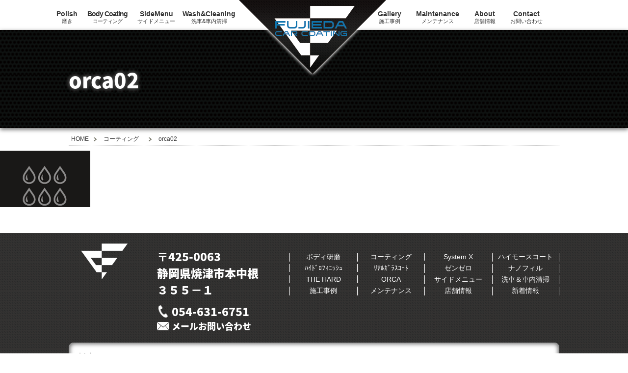

--- FILE ---
content_type: text/html; charset=UTF-8
request_url: http://hy-cardetailing.com/coating/attachment/1677/
body_size: 8115
content:
<!DOCTYPE html>
<html dir="ltr" lang="ja"><head>
	
<!-- Global site tag (gtag.js) - Google Analytics -->
<script async src="https://www.googletagmanager.com/gtag/js?id=G-P0KG0JPVST"></script>
<script>
  window.dataLayer = window.dataLayer || [];
  function gtag(){dataLayer.push(arguments);}
  gtag('js', new Date());

  gtag('config', 'G-P0KG0JPVST');
</script>
	
<meta charset="utf-8">
<meta name="viewport" content="width=device-width, initial-scale=0.7,maximum-scale=2,minimum-scale=0.7">



		<!-- All in One SEO 4.2.5.1 - aioseo.com -->
		<title>orca02 | 静岡県 焼津市 藤枝市 カーコーティング専門店 フジエダカーコーティング</title>
		<meta name="robots" content="max-image-preview:large" />
		<link rel="canonical" href="http://hy-cardetailing.com/coating/attachment/1677/" />
		<meta name="generator" content="All in One SEO (AIOSEO) 4.2.5.1 " />
		<script type="application/ld+json" class="aioseo-schema">
			{"@context":"https:\/\/schema.org","@graph":[{"@type":"BreadcrumbList","@id":"http:\/\/hy-cardetailing.com\/coating\/attachment\/1677\/#breadcrumblist","itemListElement":[{"@type":"ListItem","@id":"http:\/\/hy-cardetailing.com\/#listItem","position":1,"item":{"@type":"WebPage","@id":"http:\/\/hy-cardetailing.com\/","name":"\u30db\u30fc\u30e0","description":"\u9759\u5ca1\u770c \u713c\u6d25\u5e02 \u85e4\u679d\u5e02\u3000\u30ab\u30fc\u30b3\u30fc\u30c6\u30a3\u30f3\u30b0\u5c02\u9580\u5e97\u3000\u30d5\u30b8\u30a8\u30c0\u30ab\u30fc\u30b3\u30fc\u30c6\u30a3\u30f3\u30b0","url":"http:\/\/hy-cardetailing.com\/"},"nextItem":"http:\/\/hy-cardetailing.com\/coating\/attachment\/1677\/#listItem"},{"@type":"ListItem","@id":"http:\/\/hy-cardetailing.com\/coating\/attachment\/1677\/#listItem","position":2,"item":{"@type":"WebPage","@id":"http:\/\/hy-cardetailing.com\/coating\/attachment\/1677\/","name":"orca02","url":"http:\/\/hy-cardetailing.com\/coating\/attachment\/1677\/"},"previousItem":"http:\/\/hy-cardetailing.com\/#listItem"}]},{"@type":"Organization","@id":"http:\/\/hy-cardetailing.com\/#organization","name":"\u9759\u5ca1\u770c \u713c\u6d25\u5e02 \u85e4\u679d\u5e02\u3000\u30ab\u30fc\u30b3\u30fc\u30c6\u30a3\u30f3\u30b0\u5c02\u9580\u5e97\u3000\u30d5\u30b8\u30a8\u30c0\u30b3\u30fc\u30c6\u30a3\u30f3\u30b0","url":"http:\/\/hy-cardetailing.com\/"},{"@type":"WebSite","@id":"http:\/\/hy-cardetailing.com\/#website","url":"http:\/\/hy-cardetailing.com\/","name":"\u9759\u5ca1\u770c \u713c\u6d25\u5e02 \u85e4\u679d\u5e02\u3000\u30ab\u30fc\u30b3\u30fc\u30c6\u30a3\u30f3\u30b0\u5c02\u9580\u5e97\u3000\u30d5\u30b8\u30a8\u30c0\u30ab\u30fc\u30b3\u30fc\u30c6\u30a3\u30f3\u30b0","description":"\u9759\u5ca1\u770c \u713c\u6d25\u5e02 \u85e4\u679d\u5e02\u3000\u30ab\u30fc\u30b3\u30fc\u30c6\u30a3\u30f3\u30b0\u5c02\u9580\u5e97\u3000\u30d5\u30b8\u30a8\u30c0\u30ab\u30fc\u30b3\u30fc\u30c6\u30a3\u30f3\u30b0","inLanguage":"ja","publisher":{"@id":"http:\/\/hy-cardetailing.com\/#organization"}},{"@type":"ItemPage","@id":"http:\/\/hy-cardetailing.com\/coating\/attachment\/1677\/#itempage","url":"http:\/\/hy-cardetailing.com\/coating\/attachment\/1677\/","name":"orca02 | \u9759\u5ca1\u770c \u713c\u6d25\u5e02 \u85e4\u679d\u5e02 \u30ab\u30fc\u30b3\u30fc\u30c6\u30a3\u30f3\u30b0\u5c02\u9580\u5e97 \u30d5\u30b8\u30a8\u30c0\u30ab\u30fc\u30b3\u30fc\u30c6\u30a3\u30f3\u30b0","inLanguage":"ja","isPartOf":{"@id":"http:\/\/hy-cardetailing.com\/#website"},"breadcrumb":{"@id":"http:\/\/hy-cardetailing.com\/coating\/attachment\/1677\/#breadcrumblist"},"author":"http:\/\/hy-cardetailing.com\/author\/hyofficead\/#author","creator":"http:\/\/hy-cardetailing.com\/author\/hyofficead\/#author","datePublished":"2021-12-26T10:17:28+09:00","dateModified":"2021-12-26T10:22:52+09:00"}]}
		</script>
		<script type="text/javascript" >
			window.ga=window.ga||function(){(ga.q=ga.q||[]).push(arguments)};ga.l=+new Date;
			ga('create', "UA-101088978-1", 'auto');
			ga('send', 'pageview');
		</script>
		<script async src="https://www.google-analytics.com/analytics.js"></script>
		<!-- All in One SEO -->

<link rel='dns-prefetch' href='//s.w.org' />
<script type="text/javascript">
window._wpemojiSettings = {"baseUrl":"https:\/\/s.w.org\/images\/core\/emoji\/14.0.0\/72x72\/","ext":".png","svgUrl":"https:\/\/s.w.org\/images\/core\/emoji\/14.0.0\/svg\/","svgExt":".svg","source":{"concatemoji":"http:\/\/hy-cardetailing.com\/wp-includes\/js\/wp-emoji-release.min.js?ver=6.0.2"}};
/*! This file is auto-generated */
!function(e,a,t){var n,r,o,i=a.createElement("canvas"),p=i.getContext&&i.getContext("2d");function s(e,t){var a=String.fromCharCode,e=(p.clearRect(0,0,i.width,i.height),p.fillText(a.apply(this,e),0,0),i.toDataURL());return p.clearRect(0,0,i.width,i.height),p.fillText(a.apply(this,t),0,0),e===i.toDataURL()}function c(e){var t=a.createElement("script");t.src=e,t.defer=t.type="text/javascript",a.getElementsByTagName("head")[0].appendChild(t)}for(o=Array("flag","emoji"),t.supports={everything:!0,everythingExceptFlag:!0},r=0;r<o.length;r++)t.supports[o[r]]=function(e){if(!p||!p.fillText)return!1;switch(p.textBaseline="top",p.font="600 32px Arial",e){case"flag":return s([127987,65039,8205,9895,65039],[127987,65039,8203,9895,65039])?!1:!s([55356,56826,55356,56819],[55356,56826,8203,55356,56819])&&!s([55356,57332,56128,56423,56128,56418,56128,56421,56128,56430,56128,56423,56128,56447],[55356,57332,8203,56128,56423,8203,56128,56418,8203,56128,56421,8203,56128,56430,8203,56128,56423,8203,56128,56447]);case"emoji":return!s([129777,127995,8205,129778,127999],[129777,127995,8203,129778,127999])}return!1}(o[r]),t.supports.everything=t.supports.everything&&t.supports[o[r]],"flag"!==o[r]&&(t.supports.everythingExceptFlag=t.supports.everythingExceptFlag&&t.supports[o[r]]);t.supports.everythingExceptFlag=t.supports.everythingExceptFlag&&!t.supports.flag,t.DOMReady=!1,t.readyCallback=function(){t.DOMReady=!0},t.supports.everything||(n=function(){t.readyCallback()},a.addEventListener?(a.addEventListener("DOMContentLoaded",n,!1),e.addEventListener("load",n,!1)):(e.attachEvent("onload",n),a.attachEvent("onreadystatechange",function(){"complete"===a.readyState&&t.readyCallback()})),(e=t.source||{}).concatemoji?c(e.concatemoji):e.wpemoji&&e.twemoji&&(c(e.twemoji),c(e.wpemoji)))}(window,document,window._wpemojiSettings);
</script>
<!-- hy-cardetailing.com is managing ads with Advanced Ads 1.35.1 – https://wpadvancedads.com/ --><script id="carde-ready">
			window.advanced_ads_ready=function(e,a){a=a||"complete";var d=function(e){return"interactive"===a?"loading"!==e:"complete"===e};d(document.readyState)?e():document.addEventListener("readystatechange",(function(a){d(a.target.readyState)&&e()}),{once:"interactive"===a})},window.advanced_ads_ready_queue=window.advanced_ads_ready_queue||[];		</script>
		<style type="text/css">
img.wp-smiley,
img.emoji {
	display: inline !important;
	border: none !important;
	box-shadow: none !important;
	height: 1em !important;
	width: 1em !important;
	margin: 0 0.07em !important;
	vertical-align: -0.1em !important;
	background: none !important;
	padding: 0 !important;
}
</style>
	<link rel='stylesheet' id='sbi_styles-css'  href='http://hy-cardetailing.com/wp-content/plugins/instagram-feed/css/sbi-styles.min.css?ver=6.0.7' type='text/css' media='all' />
<link rel='stylesheet' id='wp-block-library-css'  href='http://hy-cardetailing.com/wp-includes/css/dist/block-library/style.min.css?ver=6.0.2' type='text/css' media='all' />
<style id='global-styles-inline-css' type='text/css'>
body{--wp--preset--color--black: #000000;--wp--preset--color--cyan-bluish-gray: #abb8c3;--wp--preset--color--white: #ffffff;--wp--preset--color--pale-pink: #f78da7;--wp--preset--color--vivid-red: #cf2e2e;--wp--preset--color--luminous-vivid-orange: #ff6900;--wp--preset--color--luminous-vivid-amber: #fcb900;--wp--preset--color--light-green-cyan: #7bdcb5;--wp--preset--color--vivid-green-cyan: #00d084;--wp--preset--color--pale-cyan-blue: #8ed1fc;--wp--preset--color--vivid-cyan-blue: #0693e3;--wp--preset--color--vivid-purple: #9b51e0;--wp--preset--gradient--vivid-cyan-blue-to-vivid-purple: linear-gradient(135deg,rgba(6,147,227,1) 0%,rgb(155,81,224) 100%);--wp--preset--gradient--light-green-cyan-to-vivid-green-cyan: linear-gradient(135deg,rgb(122,220,180) 0%,rgb(0,208,130) 100%);--wp--preset--gradient--luminous-vivid-amber-to-luminous-vivid-orange: linear-gradient(135deg,rgba(252,185,0,1) 0%,rgba(255,105,0,1) 100%);--wp--preset--gradient--luminous-vivid-orange-to-vivid-red: linear-gradient(135deg,rgba(255,105,0,1) 0%,rgb(207,46,46) 100%);--wp--preset--gradient--very-light-gray-to-cyan-bluish-gray: linear-gradient(135deg,rgb(238,238,238) 0%,rgb(169,184,195) 100%);--wp--preset--gradient--cool-to-warm-spectrum: linear-gradient(135deg,rgb(74,234,220) 0%,rgb(151,120,209) 20%,rgb(207,42,186) 40%,rgb(238,44,130) 60%,rgb(251,105,98) 80%,rgb(254,248,76) 100%);--wp--preset--gradient--blush-light-purple: linear-gradient(135deg,rgb(255,206,236) 0%,rgb(152,150,240) 100%);--wp--preset--gradient--blush-bordeaux: linear-gradient(135deg,rgb(254,205,165) 0%,rgb(254,45,45) 50%,rgb(107,0,62) 100%);--wp--preset--gradient--luminous-dusk: linear-gradient(135deg,rgb(255,203,112) 0%,rgb(199,81,192) 50%,rgb(65,88,208) 100%);--wp--preset--gradient--pale-ocean: linear-gradient(135deg,rgb(255,245,203) 0%,rgb(182,227,212) 50%,rgb(51,167,181) 100%);--wp--preset--gradient--electric-grass: linear-gradient(135deg,rgb(202,248,128) 0%,rgb(113,206,126) 100%);--wp--preset--gradient--midnight: linear-gradient(135deg,rgb(2,3,129) 0%,rgb(40,116,252) 100%);--wp--preset--duotone--dark-grayscale: url('#wp-duotone-dark-grayscale');--wp--preset--duotone--grayscale: url('#wp-duotone-grayscale');--wp--preset--duotone--purple-yellow: url('#wp-duotone-purple-yellow');--wp--preset--duotone--blue-red: url('#wp-duotone-blue-red');--wp--preset--duotone--midnight: url('#wp-duotone-midnight');--wp--preset--duotone--magenta-yellow: url('#wp-duotone-magenta-yellow');--wp--preset--duotone--purple-green: url('#wp-duotone-purple-green');--wp--preset--duotone--blue-orange: url('#wp-duotone-blue-orange');--wp--preset--font-size--small: 13px;--wp--preset--font-size--medium: 20px;--wp--preset--font-size--large: 36px;--wp--preset--font-size--x-large: 42px;}.has-black-color{color: var(--wp--preset--color--black) !important;}.has-cyan-bluish-gray-color{color: var(--wp--preset--color--cyan-bluish-gray) !important;}.has-white-color{color: var(--wp--preset--color--white) !important;}.has-pale-pink-color{color: var(--wp--preset--color--pale-pink) !important;}.has-vivid-red-color{color: var(--wp--preset--color--vivid-red) !important;}.has-luminous-vivid-orange-color{color: var(--wp--preset--color--luminous-vivid-orange) !important;}.has-luminous-vivid-amber-color{color: var(--wp--preset--color--luminous-vivid-amber) !important;}.has-light-green-cyan-color{color: var(--wp--preset--color--light-green-cyan) !important;}.has-vivid-green-cyan-color{color: var(--wp--preset--color--vivid-green-cyan) !important;}.has-pale-cyan-blue-color{color: var(--wp--preset--color--pale-cyan-blue) !important;}.has-vivid-cyan-blue-color{color: var(--wp--preset--color--vivid-cyan-blue) !important;}.has-vivid-purple-color{color: var(--wp--preset--color--vivid-purple) !important;}.has-black-background-color{background-color: var(--wp--preset--color--black) !important;}.has-cyan-bluish-gray-background-color{background-color: var(--wp--preset--color--cyan-bluish-gray) !important;}.has-white-background-color{background-color: var(--wp--preset--color--white) !important;}.has-pale-pink-background-color{background-color: var(--wp--preset--color--pale-pink) !important;}.has-vivid-red-background-color{background-color: var(--wp--preset--color--vivid-red) !important;}.has-luminous-vivid-orange-background-color{background-color: var(--wp--preset--color--luminous-vivid-orange) !important;}.has-luminous-vivid-amber-background-color{background-color: var(--wp--preset--color--luminous-vivid-amber) !important;}.has-light-green-cyan-background-color{background-color: var(--wp--preset--color--light-green-cyan) !important;}.has-vivid-green-cyan-background-color{background-color: var(--wp--preset--color--vivid-green-cyan) !important;}.has-pale-cyan-blue-background-color{background-color: var(--wp--preset--color--pale-cyan-blue) !important;}.has-vivid-cyan-blue-background-color{background-color: var(--wp--preset--color--vivid-cyan-blue) !important;}.has-vivid-purple-background-color{background-color: var(--wp--preset--color--vivid-purple) !important;}.has-black-border-color{border-color: var(--wp--preset--color--black) !important;}.has-cyan-bluish-gray-border-color{border-color: var(--wp--preset--color--cyan-bluish-gray) !important;}.has-white-border-color{border-color: var(--wp--preset--color--white) !important;}.has-pale-pink-border-color{border-color: var(--wp--preset--color--pale-pink) !important;}.has-vivid-red-border-color{border-color: var(--wp--preset--color--vivid-red) !important;}.has-luminous-vivid-orange-border-color{border-color: var(--wp--preset--color--luminous-vivid-orange) !important;}.has-luminous-vivid-amber-border-color{border-color: var(--wp--preset--color--luminous-vivid-amber) !important;}.has-light-green-cyan-border-color{border-color: var(--wp--preset--color--light-green-cyan) !important;}.has-vivid-green-cyan-border-color{border-color: var(--wp--preset--color--vivid-green-cyan) !important;}.has-pale-cyan-blue-border-color{border-color: var(--wp--preset--color--pale-cyan-blue) !important;}.has-vivid-cyan-blue-border-color{border-color: var(--wp--preset--color--vivid-cyan-blue) !important;}.has-vivid-purple-border-color{border-color: var(--wp--preset--color--vivid-purple) !important;}.has-vivid-cyan-blue-to-vivid-purple-gradient-background{background: var(--wp--preset--gradient--vivid-cyan-blue-to-vivid-purple) !important;}.has-light-green-cyan-to-vivid-green-cyan-gradient-background{background: var(--wp--preset--gradient--light-green-cyan-to-vivid-green-cyan) !important;}.has-luminous-vivid-amber-to-luminous-vivid-orange-gradient-background{background: var(--wp--preset--gradient--luminous-vivid-amber-to-luminous-vivid-orange) !important;}.has-luminous-vivid-orange-to-vivid-red-gradient-background{background: var(--wp--preset--gradient--luminous-vivid-orange-to-vivid-red) !important;}.has-very-light-gray-to-cyan-bluish-gray-gradient-background{background: var(--wp--preset--gradient--very-light-gray-to-cyan-bluish-gray) !important;}.has-cool-to-warm-spectrum-gradient-background{background: var(--wp--preset--gradient--cool-to-warm-spectrum) !important;}.has-blush-light-purple-gradient-background{background: var(--wp--preset--gradient--blush-light-purple) !important;}.has-blush-bordeaux-gradient-background{background: var(--wp--preset--gradient--blush-bordeaux) !important;}.has-luminous-dusk-gradient-background{background: var(--wp--preset--gradient--luminous-dusk) !important;}.has-pale-ocean-gradient-background{background: var(--wp--preset--gradient--pale-ocean) !important;}.has-electric-grass-gradient-background{background: var(--wp--preset--gradient--electric-grass) !important;}.has-midnight-gradient-background{background: var(--wp--preset--gradient--midnight) !important;}.has-small-font-size{font-size: var(--wp--preset--font-size--small) !important;}.has-medium-font-size{font-size: var(--wp--preset--font-size--medium) !important;}.has-large-font-size{font-size: var(--wp--preset--font-size--large) !important;}.has-x-large-font-size{font-size: var(--wp--preset--font-size--x-large) !important;}
</style>
<link rel='stylesheet' id='contact-form-7-css'  href='http://hy-cardetailing.com/wp-content/plugins/contact-form-7/includes/css/styles.css?ver=5.6.3' type='text/css' media='all' />
<link rel='stylesheet' id='usces_default_css-css'  href='http://hy-cardetailing.com/wp-content/plugins/usc-e-shop/css/usces_default.css?ver=2.7.8.2209022' type='text/css' media='all' />
<link rel='stylesheet' id='dashicons-css'  href='http://hy-cardetailing.com/wp-includes/css/dashicons.min.css?ver=6.0.2' type='text/css' media='all' />
<link rel='stylesheet' id='usces_cart_css-css'  href='http://hy-cardetailing.com/wp-content/plugins/usc-e-shop/css/usces_cart.css?ver=2.7.8.2209022' type='text/css' media='all' />
<link rel='stylesheet' id='video-conferencing-with-zoom-api-css'  href='http://hy-cardetailing.com/wp-content/plugins/video-conferencing-with-zoom-api/assets/public/css/style.min.css?ver=4.0.6' type='text/css' media='all' />
<script type='text/javascript' src='http://hy-cardetailing.com/wp-includes/js/jquery/jquery.min.js?ver=3.6.0' id='jquery-core-js'></script>
<script type='text/javascript' src='http://hy-cardetailing.com/wp-includes/js/jquery/jquery-migrate.min.js?ver=3.3.2' id='jquery-migrate-js'></script>
<link rel="https://api.w.org/" href="http://hy-cardetailing.com/wp-json/" /><link rel="alternate" type="application/json" href="http://hy-cardetailing.com/wp-json/wp/v2/media/1677" /><link rel="EditURI" type="application/rsd+xml" title="RSD" href="http://hy-cardetailing.com/xmlrpc.php?rsd" />
<link rel="wlwmanifest" type="application/wlwmanifest+xml" href="http://hy-cardetailing.com/wp-includes/wlwmanifest.xml" /> 
<meta name="generator" content="WordPress 6.0.2" />
<link rel='shortlink' href='http://hy-cardetailing.com/?p=1677' />
<link rel="alternate" type="application/json+oembed" href="http://hy-cardetailing.com/wp-json/oembed/1.0/embed?url=http%3A%2F%2Fhy-cardetailing.com%2Fcoating%2Fattachment%2F1677%2F" />
<link rel="alternate" type="text/xml+oembed" href="http://hy-cardetailing.com/wp-json/oembed/1.0/embed?url=http%3A%2F%2Fhy-cardetailing.com%2Fcoating%2Fattachment%2F1677%2F&#038;format=xml" />
<link rel="icon" type="image/vnd.microsoft.icon" href="http://hy-cardetailing.com/wp-content/themes/sora/images/common/favicon.ico">
<link href="http://hy-cardetailing.com/wp-content/themes/sora/css/style.css" rel="stylesheet" type="text/css" />
<link href="http://hy-cardetailing.com/wp-content/themes/sora/css/common_pc.css" rel="stylesheet" type="text/css" />
<script src="http://hy-cardetailing.com/wp-content/themes/sora/js/lightbox.js"></script>
<script src="http://hy-cardetailing.com/wp-content/themes/sora/js/script.js"></script>
<style type="text/css">.recentcomments a{display:inline !important;padding:0 !important;margin:0 !important;}</style><link rel="icon" href="http://hy-cardetailing.com/wp-content/uploads/2024/01/cropped-noimg-32x32.png" sizes="32x32" />
<link rel="icon" href="http://hy-cardetailing.com/wp-content/uploads/2024/01/cropped-noimg-192x192.png" sizes="192x192" />
<link rel="apple-touch-icon" href="http://hy-cardetailing.com/wp-content/uploads/2024/01/cropped-noimg-180x180.png" />
<meta name="msapplication-TileImage" content="http://hy-cardetailing.com/wp-content/uploads/2024/01/cropped-noimg-270x270.png" />
<!-- ## NXS/OG ## --><!-- ## NXSOGTAGS ## --><!-- ## NXS/OG ## -->

<!--[if lt IE 9]>
<script src="http://hy-cardetailing.com/wp-content/themes/sora/js/html5.js"></script>
<script src="http://hy-cardetailing.com/wp-content/themes/sora/js/css3-mediaqueries.js">
<![endif]-->



</head>
<!-- Global site tag (gtag.js) - Google Analytics -->
<script async src="https://www.googletagmanager.com/gtag/js?id=G-DCEBBDJWGJ"></script>
<script>
  window.dataLayer = window.dataLayer || [];
  function gtag(){dataLayer.push(arguments);}
  gtag('js', new Date());

  gtag('config', 'G-DCEBBDJWGJ');
</script>
<body>
<div id="fb-root"></div>
<script>(function(d, s, id) {
  var js, fjs = d.getElementsByTagName(s)[0];
  if (d.getElementById(id)) return;
  js = d.createElement(s); js.id = id;
  js.src = "//connect.facebook.net/ja_JP/sdk.js#xfbml=1&version=v2.9";
  fjs.parentNode.insertBefore(js, fjs);
}(document, 'script', 'facebook-jssdk'));</script>

<header>	
    <h1><a href="http://hy-cardetailing.com"><img src="http://hy-cardetailing.com/wp-content/themes/sora/images/common/logo.png" alt="orca02"></a></h1>

			<nav id="panel" class="nav">
		<ul class="userNav clearfix">        
			<li><a href="http://hy-cardetailing.com/polish/"><span>Polish</span>磨き</a></li>

			<li class="pulldown"><a href="http://hy-cardetailing.com/coating/"><span>Body Coating</span>コーティング</a>
				<ul class="child">
					<li><a href="http://hy-cardetailing.com/coating/product1">ハイモースコート</a></li>
					<li><a href="http://hy-cardetailing.com/coating/product2">ハイドロフィニッシュ</a></li>
					<li><a href="http://hy-cardetailing.com/coating/product3">リアルガラスコート</a></li>
					<li><a href="http://hy-cardetailing.com/coating/product4">ゼンゼロ</a></li>
					<li><a href="http://hy-cardetailing.com/coating/product5">ナノフィル</a></li>
					<li><a href="http://hy-cardetailing.com/coating/product8">イージス</a></li>
					<li><a href="http://hy-cardetailing.com/coating/product7">マレンゴ</a></li>
					<li><a href="http://hy-cardetailing.com/coating/product6">グリッツェン</a></li>
					<li><a href="http://hy-cardetailing.com/coating/product9">ブライト</a></li>
				</ul>
			</li>
			<li><a href="http://hy-cardetailing.com/sidemenu/"><span>SideMenu</span>サイドメニュー</a></li>		
			<li><a href="http://hy-cardetailing.com/cleaning/"><span>Wash&Cleaning</span>洗車&車内清掃</a></li>
			<li><a href="http://hy-cardetailing.com/gallery/"><span>Gallery</span>施工事例</a></li>
			<li><a href="http://hy-cardetailing.com/maintenance/"><span>Maintenance</span>メンテナンス</a></li>
			<li><a href="http://hy-cardetailing.com/about/"><span>About</span>店舗情報</a></li>
			<li><a href="http://hy-cardetailing.com/contact/"><span>Contact</span>お問い合わせ</a></li>
		</ul>
	</nav>
</header>



<section id="container" class="attachment pagecon">

<div class="mainb"><h2 class="title webF">
orca02</h2></div>

<div class="pc breadNav clearfix">
  <div class="inner">
<ul class="bread_crumb clearfix">
	<li class="level-1 top"><a href="http://hy-cardetailing.com/">HOME</a></li>
	<li class="level-2 sub"><a href="http://hy-cardetailing.com/coating/">コーティング</a></li>
	<li class="level-3 sub tail current">orca02</li>
</ul>
    </div>
</div>
  
  <img width="184" height="115" src="http://hy-cardetailing.com/wp-content/uploads/2021/12/orca02.png" class="attachment-full size-full" alt="" loading="lazy" />  
</section>
<!--container-->

<div id="page-top"><a href="#"><img src="http://hy-cardetailing.com/wp-content/themes/sora/images/common/top.png" alt="top"></a></div>

<footer>
	<div class="footerTop inner clearfix">
		<div class="left w40">
			<div class="clearfix">
				<div class="left w40"><a href="http://hy-cardetailing.com"><img src="http://hy-cardetailing.com/wp-content/themes/sora/images/common/footerLogo.png" alt="top"></a></div>
				<div class="right w55 webF">
					<div class="add"><a href="">〒425-0063<br>静岡県焼津市本中根３５５−１</a></div>
					<div class="tel"><a href="tel:054-631-6751">054-631-6751</a></div>
					<div class="mail"><a href="http://hy-cardetailing.com/contact/">メールお問い合わせ</a></div>
				</div>
			</div>
		</div>
		<div class="sitemap right w55">
			<ul class="clearfix">
				<li><a href="http://hy-cardetailing.com/polish/">ボディ研磨</a></li>
				<li><a href="http://hy-cardetailing.com/coating/">コーティング</a></li>
				<li><a href="http://hy-cardetailing.com/systemx-lp/">System X</a></li>
				<li><a href="http://hy-cardetailing.com/coating/product1">ハイモースコート</a></li>
				<li><a href="http://hy-cardetailing.com/coating/product2">ﾊｲﾄﾞﾛﾌｨﾆｯｼｭ</a></li>
				<li><a href="http://hy-cardetailing.com/coating/product3">ﾘｱﾙｶﾞﾗｽｺｰﾄ</a></li>
				<li><a href="http://hy-cardetailing.com/coating/product4">ゼンゼロ</a></li>
				<li><a href="http://hy-cardetailing.com/coating/product5">ナノフィル</a></li>
				<!--<li><a href="http://hy-cardetailing.com/coating/product8">イージス</a></li>-->
				<!--<li><a href="http://hy-cardetailing.com/coating/product7">マレンゴ</a></li>-->
				<!--<li><a href="http://hy-cardetailing.com/coating/product6">グリッツェン</a></li>-->
				<li><a href="http://hy-cardetailing.com/coating/hard">THE HARD</a></li>
				<li><a href="http://hy-cardetailing.com/coating/orca">ORCA</a></li>
				<li><a href="http://hy-cardetailing.com/sidemenu/">サイドメニュー</a></li>
				<li><a href="http://hy-cardetailing.com/cleaning/">洗車＆車内清掃</a></li>
				<li><a href="http://hy-cardetailing.com/gallery/">施工事例</a></li>
				<li><a href="http://hy-cardetailing.com/maintenance/">メンテナンス</a></li>
				<li><a href="http://hy-cardetailing.com/about/">店舗情報</a></li>
				<li><a href="http://hy-cardetailing.com/news/">新着情報</a></li>
			</ul>
		</div>
	</div>
	<div class="footerBottom inner clearfix">
		<div class="title">対応メーカー</div>
		<div class="tx">トヨタ、日産、ホンダ、マツダ、スバル、三菱、スズキ、ダイハツ、レクサス、メルセデス・ベンツ、BMW、アウディ、フォルクスワーゲン、MINI、ポルシェ、プジョー、ボルボ、シボレー、ジャガー、クライスラー、ランドローバー、ベントレー、キャデラック、アストンマーチン、アルファロメオ、シトロエン、フォード、クライスラー、Jeep、フィアット、フェラーリ、マセラッティ、ランボルギーニ、ルノー、他</div>
		<div class="title">コーティングサービス</div>
		<div class="tx">G‘zox（ハイモースコート、ハイドロフィニッシュ、リアルガラスコート艶プラス）、Ethelon（Zen-xeroゼンゼロ、ナノフィル）、オリジナル（THE HARD ザ ハード、ORCA オルカ）、窓ガラス高耐久撥水コーティング、ヘッドライトクリーニング＆コーティング、ホイールコーティング、車内クリーニング、他</div>
		<div class="title">対応エリア</div>
		<div class="tx">静岡県藤枝市、焼津市、島田市、吉田町、御前崎市、牧之原市、掛川市、袋井市、磐田市、浜松市、静岡市、富士市</div>
	</div>
</footer>

<p class="copy">Copyright FUJIEDA CAR COATING. All Rights Reserved.</p>
	<script type='text/javascript'>
		uscesL10n = {
			
			'ajaxurl': "http://hy-cardetailing.com/wp-admin/admin-ajax.php",
			'loaderurl': "http://hy-cardetailing.com/wp-content/plugins/usc-e-shop/images/loading.gif",
			'post_id': "1677",
			'cart_number': "1610",
			'is_cart_row': false,
			'opt_esse': new Array(  ),
			'opt_means': new Array(  ),
			'mes_opts': new Array(  ),
			'key_opts': new Array(  ),
			'previous_url': "http://hy-cardetailing.com",
			'itemRestriction': "",
			'itemOrderAcceptable': "0",
			'uscespage': "",
			'uscesid': "MGI1MzhiNjZkOTJlMmM5NTljODgzMWQyNDVhN2VhMDFlMzZlNjQ0OThlMjY3NTM5X2FjdGluZ18wX0E%3D",
			'wc_nonce': "1b19e4995b"
		}
	</script>
	<script type='text/javascript' src='http://hy-cardetailing.com/wp-content/plugins/usc-e-shop/js/usces_cart.js'></script>
<!-- Welcart version : v2.7.8.2209022 -->
<!-- Instagram Feed JS -->
<script type="text/javascript">
var sbiajaxurl = "http://hy-cardetailing.com/wp-admin/admin-ajax.php";
</script>
<script type='text/javascript' src='http://hy-cardetailing.com/wp-content/plugins/contact-form-7/includes/swv/js/index.js?ver=5.6.3' id='swv-js'></script>
<script type='text/javascript' id='contact-form-7-js-extra'>
/* <![CDATA[ */
var wpcf7 = {"api":{"root":"http:\/\/hy-cardetailing.com\/wp-json\/","namespace":"contact-form-7\/v1"}};
/* ]]> */
</script>
<script type='text/javascript' src='http://hy-cardetailing.com/wp-content/plugins/contact-form-7/includes/js/index.js?ver=5.6.3' id='contact-form-7-js'></script>
<script type='text/javascript' src='http://hy-cardetailing.com/wp-includes/js/jquery/ui/core.min.js?ver=1.13.1' id='jquery-ui-core-js'></script>
<script type='text/javascript' src='http://hy-cardetailing.com/wp-includes/js/jquery/ui/tabs.min.js?ver=1.13.1' id='jquery-ui-tabs-js'></script>
<script type='text/javascript' src='http://hy-cardetailing.com/wp-includes/js/jquery/ui/accordion.min.js?ver=1.13.1' id='jquery-ui-accordion-js'></script>
<script>!function(){window.advanced_ads_ready_queue=window.advanced_ads_ready_queue||[],advanced_ads_ready_queue.push=window.advanced_ads_ready;for(var d=0,a=advanced_ads_ready_queue.length;d<a;d++)advanced_ads_ready(advanced_ads_ready_queue[d])}();</script></body>

</html>


--- FILE ---
content_type: text/css
request_url: http://hy-cardetailing.com/wp-content/themes/sora/css/style.css
body_size: 11211
content:
@charset "utf-8";
/*-------------------------------------------------------------- */

/*
 * Corrects `block` display not defined in IE 6/7/8/9 and Firefox 3.
 */

article,
aside,
details,
figcaption,
figure,
footer,
header,
hgroup,
nav,
section,
summary {
    display: block;
	margin:0;
	padding:0;
}

/*
 * Corrects `inline-block` display not defined in IE 6/7/8/9 and Firefox 3.
 */

audio,
canvas,
video {
    display: inline-block;
    *display: inline;
    *zoom: 1;
}

/*
 * Prevents modern browsers from displaying `audio` without controls.
 * Remove excess height in iOS 5 devices.
 */

audio:not([controls]) {
    display: none;
    height: 0;
}

/*
 * Addresses styling for `hidden` attribute not present in IE 7/8/9, Firefox 3,
 * and Safari 4.
 * Known issue: no IE 6 support.
 */

[hidden] {
    display: none;
}

/* ==========================================================================
   Base
   ========================================================================== */

/*
 * 1. Corrects text resizing oddly in IE 6/7 when body `font-size` is set using
 *    `em` units.
 * 2. Prevents iOS text size adjust after orientation change, without disabling
 *    user zoom.
 */

html {
    font-size: 100%; /* 1 */
    -webkit-text-size-adjust: 100%; /* 2 */
    -ms-text-size-adjust: 100%; /* 2 */
}

/*
 * Addresses `font-family` inconsistency between `textarea` and other form
 * elements.
 */

html,
button,
input,
select,
textarea {
    font-family: sans-serif;
}

/*
 * Addresses margins handled incorrectly in IE 6/7.
 */

body {
	margin: 0;
	padding:0;
}

/* ==========================================================================
   Links
   ========================================================================== */

/*
 * Addresses `outline` inconsistency between Chrome and other browsers.
 */

a:focus {
    outline: thin dotted;
}

/*
 * Improves readability when focused and also mouse hovered in all browsers.
 */

a:active,
a:hover {
    outline: 0;
}
a{
	color:#333;
}

/* ==========================================================================
   Typography
   ========================================================================== */

/*
 * Addresses font sizes and margins set differently in IE 6/7.
 * Addresses font sizes within `section` and `article` in Firefox 4+, Safari 5,
 * and Chrome.
 */

h1,
h2,
h3,
h4,
h5,
h6 {
	font-size: 100%;
	margin: 0em;
	line-height: 100%;
	padding: 0px;
}

/*
 * Addresses styling not present in IE 7/8/9, Safari 5, and Chrome.
 */

abbr[title] {
    border-bottom: 1px dotted;
}

/*
 * Addresses style set to `bolder` in Firefox 3+, Safari 4/5, and Chrome.
 */

b,
strong {
    font-weight: bold;
}

blockquote {
    margin: 1em 40px;
}

/*
 * Addresses styling not present in Safari 5 and Chrome.
 */

dfn {
    font-style: italic;
}

/*
 * Addresses styling not present in IE 6/7/8/9.
 */

mark {
    background: #ff0;
    color: #000;
}

/*
 * Addresses margins set differently in IE 6/7.
 */

p,
pre {
    margin: 0;
	padding:0;
}

/*
 * Corrects font family set oddly in IE 6, Safari 4/5, and Chrome.
 */

code,
kbd,
pre,
samp {
    font-family: monospace, serif;
    _font-family: 'courier new', monospace;
    font-size: 1em;
}

/*
 * Improves readability of pre-formatted text in all browsers.
 */

pre {
    white-space: pre;
    white-space: pre-wrap;
    word-wrap: break-word;
}

/*
 * Addresses CSS quotes not supported in IE 6/7.
 */

q {
    quotes: none;
}

/*
 * Addresses `quotes` property not supported in Safari 4.
 */

q:before,
q:after {
    content: '';
    content: none;
}

/*
 * Addresses inconsistent and variable font size in all browsers.
 */

small {
    font-size: 80%;
}

/*
 * Prevents `sub` and `sup` affecting `line-height` in all browsers.
 */

sub,
sup {
    font-size: 75%;
    line-height: 0;
    position: relative;
    vertical-align: baseline;
}

sup {
    top: -0.5em;
}

sub {
    bottom: -0.25em;
}

/* ==========================================================================
   Lists
   ========================================================================== */

/*
 * Addresses margins set differently in IE 6/7.
 */

dl,
menu,
ol,
ul {
	margin: 0em;
	padding: 0px;
}

dd { margin: 0;
}

/*
 * Addresses paddings set differently in IE 6/7.
 */

menu,
ol,
ul {
	padding: 0px;
	margin:0;
}

/*
 * Corrects list images handled incorrectly in IE 7.
 */

nav ul,
nav ol {
    list-style: none;
    list-style-image: none;
}

/* ==========================================================================
   Embedded content
   ========================================================================== */

/*
 * 1. Removes border when inside `a` element in IE 6/7/8/9 and Firefox 3.
 * 2. Improves image quality when scaled in IE 7.
 */

img {
    border: 0; /* 1 */
    -ms-interpolation-mode: bicubic; /* 2 */
}

/*
 * Corrects overflow displayed oddly in IE 9.
 */

svg:not(:root) {
    overflow: hidden;
}

/* ==========================================================================
   Figures
   ========================================================================== */

/*
 * Addresses margin not present in IE 6/7/8/9, Safari 5, and Opera 11.
 */

figure {
    margin: 0;
}

/* ==========================================================================
   Forms
   ========================================================================== */

/*
 * Corrects margin displayed oddly in IE 6/7.
 */

form {
    margin: 0;
}

/*
 * Define consistent border, margin, and padding.
 */

fieldset {
    border: 1px solid #c0c0c0;
    margin: 0 2px;
    padding: 0.35em 0.625em 0.75em;
}

/*
 * 1. Corrects color not being inherited in IE 6/7/8/9.
 * 2. Corrects text not wrapping in Firefox 3.
 * 3. Corrects alignment displayed oddly in IE 6/7.
 */

legend {
    border: 0; /* 1 */
    padding: 0;
    white-space: normal; /* 2 */
    *margin-left: -7px; /* 3 */
}

/*
 * 1. Corrects font size not being inherited in all browsers.
 * 2. Addresses margins set differently in IE 6/7, Firefox 3+, Safari 5,
 *    and Chrome.
 * 3. Improves appearance and consistency in all browsers.
 */

button,
input,
select,
textarea {
    font-size: 100%; /* 1 */
    margin: 0; /* 2 */
    vertical-align: baseline; /* 3 */
    *vertical-align: middle; /* 3 */
}

/*
 * Addresses Firefox 3+ setting `line-height` on `input` using `!important` in
 * the UA stylesheet.
 */

button,
input {
    line-height: normal;
}

/*
 * 1. Avoid the WebKit bug in Android 4.0.* where (2) destroys native `audio`
 *    and `video` controls.
 * 2. Corrects inability to style clickable `input` types in iOS.
 * 3. Improves usability and consistency of cursor style between image-type
 *    `input` and others.
 * 4. Removes inner spacing in IE 7 without affecting normal text inputs.
 *    Known issue: inner spacing remains in IE 6.
 */

button,
html input[type="button"], /* 1 */
input[type="reset"],
input[type="submit"] {
    -webkit-appearance: button; /* 2 */
    cursor: pointer; /* 3 */
    *overflow: visible;  /* 4 */
}

/*
 * Re-set default cursor for disabled elements.
 */

button[disabled],
input[disabled] {
    cursor: default;
}

/*
 * 1. Addresses box sizing set to content-box in IE 8/9.
 * 2. Removes excess padding in IE 8/9.
 * 3. Removes excess padding in IE 7.
 *    Known issue: excess padding remains in IE 6.
 */

input[type="checkbox"],
input[type="radio"] {
    box-sizing: border-box; /* 1 */
    padding: 0; /* 2 */
    *height: 13px; /* 3 */
    *width: 13px; /* 3 */
}

/*
 * 1. Addresses `appearance` set to `searchfield` in Safari 5 and Chrome.
 * 2. Addresses `box-sizing` set to `border-box` in Safari 5 and Chrome
 *    (include `-moz` to future-proof).
 */

input[type="search"] {
    -webkit-appearance: textfield; /* 1 */
    -moz-box-sizing: content-box;
    -webkit-box-sizing: content-box; /* 2 */
    box-sizing: content-box;
}

/*
 * Removes inner padding and search cancel button in Safari 5 and Chrome
 * on OS X.
 */

input[type="search"]::-webkit-search-cancel-button,
input[type="search"]::-webkit-search-decoration {
    -webkit-appearance: none;
}

/*
 * Removes inner padding and border in Firefox 3+.
 */

button::-moz-focus-inner,
input::-moz-focus-inner {
    border: 0;
    padding: 0;
}

/*
 * 1. Removes default vertical scrollbar in IE 6/7/8/9.
 * 2. Improves readability and alignment in all browsers.
 */

textarea {
    overflow: auto; /* 1 */
    vertical-align: top; /* 2 */
}

/* ==========================================================================
   Tables
   ========================================================================== */

/*
 * Remove most spacing between table cells.
 */

table {
    border-collapse: collapse;
    border-spacing: 0;
}


.innr {
	text-align: left;
	width: 950px;
	margin-right: auto;
	margin-left: auto;
}
.underline { text-decoration: underline; }
#container #content .main .mainC table img{
	margin-bottom:-0.8em;
}

p,
pre {
    /*margin:0 0 5px;*/
}

/*----------------------------------------------------
　基本設定
----------------------------------------------------*/
@font-face {
   font-family: 'Noto Sans JP';
   font-style: normal;
   font-weight: 900;
   src: url(//fonts.gstatic.com/ea/notosansjp/v5/NotoSansJP-Black.woff2) format('woff2'),
        url(//fonts.gstatic.com/ea/notosansjp/v5/NotoSansJP-Black.woff) format('woff'),
        url(//fonts.gstatic.com/ea/notosansjp/v5/NotoSansJP-Black.otf) format('opentype');
 }
*{box-sizing: border-box;}
body {
	font-family:"ヒラギノ角ゴ Pro W3", "Hiragino Kaku Gothic Pro", "メイリオ", Meiryo, Osaka, "ＭＳ Ｐゴシック", "MS PGothic", sans-serif;
	color: #333;
	font-size:15px;
}
@media screen and (-webkit-min-device-pixel-ratio:0) {
  ::i-block-chrome, body {
    font-family: "メイリオ", Meiryo, Osaka, "ＭＳ Ｐゴシック", "MS PGothic", sans-serif;
  }
}
@media all and (-ms-high-contrast:none){
  body{
    font-family: "メイリオ", Meiryo, Osaka, "ＭＳ Ｐゴシック", "MS PGothic", sans-serif;
  }
}
/* IE11だけに適用 */
@media all and (-ms-high-contrast:none){
  *::-ms-backdrop,body {
    font-family: "メイリオ", Meiryo, Osaka, "ＭＳ Ｐゴシック", "MS PGothic", sans-serif;
  }
}

.webF{
	font-family: 'Noto Sans JP',"ヒラギノ角ゴ Pro W3", "Hiragino Kaku Gothic Pro", "メイリオ", Meiryo, Osaka, "ＭＳ Ｐゴシック", "MS PGothic", sans-serif;
}
.minF{
	font-family:"游明朝" , "Yu Mincho" , "游明朝体" , "YuMincho" ,ngt, "ヒラギノ明朝 Pro W3" , "Hiragino Mincho Pro" , "HiraMinProN-W3" , "HGS明朝E" , "ＭＳ Ｐ明朝" , "MS PMincho" , serif;
}

a{ color: #333;text-decoration: none;outline:none !important;
	-webkit-transition: 0.3s ease-in-out;
	-moz-transition: 0.3s ease-in-out;
	 -o-transition: 0.3s ease-in-out;
		transition: 0.3s ease-in-out;
}
a:hover,.hover:hover{
	text-decoration:none;
	filter:alpha(opacity=65);
	-moz-opacity: 0.65;
	opacity: 0.65;
	outline:none;
}
.hover{
	-webkit-transition: 0.3s ease-in-out;
		-moz-transition: 0.3s ease-in-out;
		 -o-transition: 0.3s ease-in-out;
			transition: 0.3s ease-in-out;
}
.link a{
	color: #333 !important;
}
li{list-style:none;}
.left,.img_left,.alignleft{	float:left;}
.right,.img_right,.alignright{ float:right;}
.center,.img_center,.aligncenter{margin-right:auto;margin-left:auto; text-align:center;}
.b{	font-weight:bold;}

.clearfix:after {
  content: ".";  /* 新しい要素を作る */
  display: block;  /* ブロックレベル要素に */
  clear: both;
  height: 0;
  visibility: hidden;
}
.clearfix {
  min-height: 1px;
  clear:both;
}
* html .clearfix {
  height: 1px;
  /*\*//*/
  height: auto;
  overflow: hidden;
  /**/
}
.req{
	background: #F8F6EA;
}

/*　スペース　*/
.center{text-align:center;}
.img_bottom{ margin:0 0 20px 0;}

/*　フォントサイズ　*/
.font11{font-size:11px;}
.font12{font-size:12px;}
.font14{font-size:14px;}
.font15{font-size:15px;}
.font16{font-size:16px;}
.font18{font-size:18px;}
.font20{font-size:20px;}
.font24{font-size:24px;}
.font28{font-size:28px;}
.font32{font-size:32px;}
.font36{font-size:36px;}

/*　フォントの色　*/
.green{color:#063;}
.red{color: #CC0000;}
.blue{color: #1C76D0;}
.pink{color: #c95940;}
.gray{color: #4F4e4F;}

/* カラー */

.icon{background-color:#ff8c00;}
.color1{background-color: #C31E21;}
.color2{background-color:#006400;}
.color3{background-color:#280B8B;}
.color4{background-color:#E19609;}
.color5{background-color:#191970;}
.color6{background-color:#f4a460;}
.color7{background-color:#c71585;}
.color8{background-color:#556b2f;}
.color9{background-color:#6b8e23;}
.color10{background-color:#483d8b;}
.color11{background-color:#ff8c00;}
.color12{background-color:#4169e1;}
.color13{background-color:#696969;}
.color14{background-color:#800000;}
.color15{background-color:#5f9ea0;}
.color16{background-color:#6b8e23;}
.color17{background-color:#ff1493;}
.color18{background-color:#f4a460;}
.color19{background-color:#778899;}

/*　スペース　*/
.mb10{ margin-bottom:10px;}
.mb20{ margin-bottom:20px;}
.mb30{ margin-bottom:30px;}
.mb40{ margin-bottom:40px;}
.mb50{ margin-bottom:50px;}
.mb60{ margin-bottom:60px;}
.mb70{ margin-bottom:70px;}
.mb80{ margin-bottom:80px;}
.mb90{ margin-bottom:90px;}
.mb100{ margin-bottom:100px;}

.mt10{ margin-top:10px;}
.mt20{ margin-top:20px;}
.mt30{ margin-top:30px;}
.mt40{ margin-top:40px;}
.mt50{ margin-top:50px;}
.mt60{ margin-top:60px;}
.mt70{ margin-top:70px;}
.mt80{ margin-top:80px;}
.mt90{ margin-top:90px;}
.mt100{ margin-top:100px;}

.mr10{ margin-right:10px;}
.mr20{ margin-right:20px;}
.mr30{ margin-right:30px;}
.mr40{ margin-right:40px;}
.mr50{ margin-right:50px;}
.mr60{ margin-right:60px;}
.mr70{ margin-right:70px;}
.mr80{ margin-right:80px;}
.mr90{ margin-right:90px;}
.mr100{ margin-right:100px;}

.ml10{ margin-left:10px;}
.ml20{ margin-left:20px;}
.ml30{ margin-left:30px;}
.ml40{ margin-left:40px;}
.ml50{ margin-left:50px;}
.ml60{ margin-left:60px;}
.ml70{ margin-left:70px;}
.ml80{ margin-left:80px;}
.ml90{ margin-left:90px;}
.ml100{ margin-left:100px;}

.pb3{ padding-bottom:3px;}
.pb10{ padding-bottom:10px;}
.pb20{ padding-bottom:20px;}
.pb30{ padding-bottom:30px;}
.pb40{ padding-bottom:40px;}
.pb50{ padding-bottom:50px;}
.pb60{ padding-bottom:60px;}
.pb70{ padding-bottom:70px;}
.pb80{ padding-bottom:80px;}
.pb90{ padding-bottom:90px;}
.pb100{ padding-bottom:100px;}

.pt10{ padding-top:10px;}
.pt20{ padding-top:20px;}
.pt30{ padding-top:30px;}
.pt40{ padding-top:40px;}
.pt50{ padding-top:50px;}
.pt60{ padding-top:60px;}
.pt70{ padding-top:70px;}
.pt80{ padding-top:80px;}
.pt90{ padding-top:90px;}
.pt100{ padding-top:100px;}

.pr10{ padding-right:10px;}
.pr20{ padding-right:20px;}
.pr30{ padding-right:30px;}
.pr40{ padding-right:40px;}
.pr50{ padding-right:50px;}
.pr60{ padding-right:60px;}
.pr70{ padding-right:70px;}
.pr80{ padding-right:80px;}
.pr90{ padding-right:90px;}
.pr100{ padding-right:100px;}

.pl10{ padding-left:10px;}
.pl20{ padding-left:20px;}
.pl30{ padding-left:30px;}
.pl40{ padding-left:40px;}
.pl50{ padding-left:50px;}
.pl60{ padding-left:60px;}
.pl70{ padding-left:70px;}
.pl80{ padding-left:80px;}
.pl90{ padding-left:90px;}
.pl100{ padding-left:100px;}

/*フォーム*/
input,select,textarea{
	font-family:"ヒラギノ角ゴ Pro W3", "Hiragino Kaku Gothic Pro", "メイリオ", Meiryo, Osaka, "ＭＳ Ｐゴシック", "MS PGothic", sans-serif;
}

/*　幅　*/
.w10{width:10% !important; box-sizing:border-box;}
.w20{width:20% !important; box-sizing:border-box;}
.w30{width:30% !important; box-sizing:border-box;}
.w35{width:35% !important; box-sizing:border-box;}
.w40{width:40% !important; box-sizing:border-box;}
.w42{width:42% !important; box-sizing:border-box;}
.w45{width:45% !important; box-sizing:border-box;}
.w47{width:47% !important; box-sizing:border-box;}
.w48{width:48% !important; box-sizing:border-box;}
.w50{width:50% !important; box-sizing:border-box;}
.w55{width:55% !important; box-sizing:border-box;}
.w56{width:56% !important; box-sizing:border-box;}
.w60{width:60% !important; box-sizing:border-box;}
.w62{width:62% !important; box-sizing:border-box;}
.w65{width:65% !important; box-sizing:border-box;}
.w70{width:70% !important; box-sizing:border-box;}
.w75{width:75% !important; box-sizing:border-box;}
.w80{width:80% !important; box-sizing:border-box;}
.w85{width:85% !important; box-sizing:border-box;}
.w90{width:90% !important; box-sizing:border-box;}
.w95{width:95% !important; box-sizing:border-box;}
.w100{width:100% !important; box-sizing:border-box;}


/*　高さ　*/
.h100{height: 100px;}
.h200{height: 200px;}
.h250{height: 250px;}
.h300{height: 300px;}
.h350{height: 350px;}
.h400{height: 400px;}
.h500{height: 500px;}
.h600{height: 600px;}
.h700{height: 700px;}
.h800{height: 800px;}
.h900{height: 900px;}
.h1000{height: 1000px;}

/* 画像 */
.img img{
	width:auto;
	height:auto;
}


/*----------------- lightbox ------------------- */
body:after {
  content: url(../images/common/lightbox/close.png) url(../images/common/lightbox/loading.gif) url(../images/common/lightbox/prev.png) url(../images/common/lightbox/next.png);
  display: none;
}

.lightboxOverlay {
  position: absolute;
  top: 0;
  left: 0;
  z-index: 9999;
  background-color: black;
  filter: progid:DXImageTransform.Microsoft.Alpha(Opacity=80);
  opacity: 0.8;
  display: none;
}

.lightbox {
  position: absolute;
  left: 0;
  width: 100%;
  z-index: 10000;
  text-align: center;
  line-height: 0;
  font-weight: normal;
}

.lightbox .lb-image {
  display: block;
  height: auto;
  max-width: inherit;
  -webkit-border-radius: 3px;
  -moz-border-radius: 3px;
  -ms-border-radius: 3px;
  -o-border-radius: 3px;
  border-radius: 3px;
}

.lightbox a img {
  border: none;
}

.lb-outerContainer {
  position: relative;
  background-color: white;
  *zoom: 1;
  width: 250px;
  height: 250px;
  margin: 0 auto;
  -webkit-border-radius: 4px;
  -moz-border-radius: 4px;
  -ms-border-radius: 4px;
  -o-border-radius: 4px;
  border-radius: 4px;
}

.lb-outerContainer:after {
  content: "";
  display: table;
  clear: both;
}

.lb-container {
  padding: 4px;
}

.lb-loader {
  position: absolute;
  top: 43%;
  left: 0;
  height: 25%;
  width: 100%;
  text-align: center;
  line-height: 0;
}

.lb-cancel {
  display: block;
  width: 32px;
  height: 32px;
  margin: 0 auto;
  background: url(../images/common/lightbox/loading.gif) no-repeat;
}

.lb-nav {
  position: absolute;
  top: 0;
  left: 0;
  height: 100%;
  width: 100%;
  z-index: 10;
}

.lb-container > .nav {
  left: 0;
}

.lb-nav a {
  outline: none;
  background-image: url('[data-uri]');
}

.lb-prev, .lb-next {
  height: 100%;
  cursor: pointer;
  display: block;
}

.lb-nav a.lb-prev {
  width: 34%;
  left: 0;
  float: left;
  background: url(../images/common/lightbox/prev.png) left 48% no-repeat;
  filter: progid:DXImageTransform.Microsoft.Alpha(Opacity=0);
  opacity: 0;
  -webkit-transition: opacity 0.6s;
  -moz-transition: opacity 0.6s;
  -o-transition: opacity 0.6s;
  transition: opacity 0.6s;
}

.lb-nav a.lb-prev:hover {
  filter: progid:DXImageTransform.Microsoft.Alpha(Opacity=100);
  opacity: 1;
}

.lb-nav a.lb-next {
  width: 64%;
  right: 0;
  float: right;
  background: url(../images/common/lightbox/next.png) right 48% no-repeat;
  filter: progid:DXImageTransform.Microsoft.Alpha(Opacity=0);
  opacity: 0;
  -webkit-transition: opacity 0.6s;
  -moz-transition: opacity 0.6s;
  -o-transition: opacity 0.6s;
  transition: opacity 0.6s;
}

.lb-nav a.lb-next:hover {
  filter: progid:DXImageTransform.Microsoft.Alpha(Opacity=100);
  opacity: 1;
}

.lb-dataContainer {
  margin: 0 auto;
  padding-top: 5px;
  *zoom: 1;
  width: 100%;
  -moz-border-radius-bottomleft: 4px;
  -webkit-border-bottom-left-radius: 4px;
  border-bottom-left-radius: 4px;
  -moz-border-radius-bottomright: 4px;
  -webkit-border-bottom-right-radius: 4px;
  border-bottom-right-radius: 4px;
}

.lb-dataContainer:after {
  content: "";
  display: table;
  clear: both;
}

.lb-data {
  padding: 0 4px;
  color: #ccc;
}

.lb-data .lb-details {
  width: 85%;
  float: left;
  text-align: left;
  line-height: 1.1em;
}

.lb-data .lb-caption {
  font-size: 13px;
  font-weight: bold;
  line-height: 1em;
}

.lb-data .lb-number {
  display: block;
  clear: left;
  padding-bottom: 1em;
  font-size: 12px;
  color: #999999;
}

.lb-data .lb-close {
  display: block;
  float: right;
  width: 30px;
  height: 30px;
  background: url(../images/common/lightbox/close.png) top right no-repeat;
  text-align: right;
  outline: none;
  filter: progid:DXImageTransform.Microsoft.Alpha(Opacity=70);
  opacity: 0.7;
  -webkit-transition: opacity 0.2s;
  -moz-transition: opacity 0.2s;
  -o-transition: opacity 0.2s;
  transition: opacity 0.2s;
}

.lb-data .lb-close:hover {
  cursor: pointer;
  filter: progid:DXImageTransform.Microsoft.Alpha(Opacity=100);
  opacity: 1;
}
/*----------------- lightboxここまで ------------------- */

/*------------　ページング　------------*/
.pagN {
	padding:0 10px;
}
.pagination {
	clear:both;
	padding:50px 0 0px 0;
	font-size:100%;
	line-height:13px;
	width:97%;
	margin:0 auto;
	text-align:center;
}
.pagination .paginationIn{
	display: inline-block;
	text-align:center;
	margin:0 auto;
}
.pagination span,.pagination a {
	display:block;
	float:left;
	margin: 2px 4px 2px 0;
	padding:11px 12px 10px 12px;
	text-decoration:none;
	width:auto;
	color:#fff !important;
	background:#F32E31;
}
.pagination a:hover{
	color:#fff;
	background:#ED2966;
}
.pagination .current{
	padding:11px 12px 10px 12px;
	background:#B10404;
	color:#fff;
}

/*------------ パンくず ------------*/

.breadNav{
	display:block;
	width:100%;
	height:auto;
	margin:0 0 10px;
	padding:10px 0 0;
	line-height:1.0em;
	background-color:transparent;
}
.bread_crumb{
	display:block;
	width:100%;
	padding:5px;
	font-size:12px;
	box-sizing : border-box;
	border-bottom:1px dotted #CCCCCC;
}
.bread_crumb ul{
	margin:0;
}
.bread_crumb li{
	list-style:none;
	float:left;
	padding-right:10px;
	color:#333;
}
.bread_crumb li a{
	color:#333;
}
.bread_crumb .level-2,.bread_crumb .sub{
	padding:0 20px 0 20px;
	background:url(../images/common/arrow/arrow.png) no-repeat 0px center;
}

/*------------　スクロールナビ　------------*/
.fixed {
	position: fixed;
	top: 0;
	left: 0;
	width: 100%;
}
#page-top {
	clear:both;
	position: fixed;
	bottom: 10px;
	right: 10px;
	display:none;
	z-index:99999998;
}
#page-top a {
	text-decoration: none;
	width:auto;
	text-align: center;
	display: block;
	z-index:998;
}
#page-top a:hover {
	text-decoration: none;
}


/*--------------------------------------
　404
--------------------------------------*/
#error{
	padding:30px;
	box-sizing : border-box;
}
#error #box{
	border:1px solid #CCC;
	padding:30px;
}
#error #box ul{
	margin:20px 0;
	padding:0 0 0 200px;
	width:auto;
}
#error #box li{
	float:left;
	text-align:center;
	background-color: #95280D;
	margin:0 2%;
	width:28%;
}
#error #box li a{
	color:#FFF;
	display:block;
	text-decoration:none;
	padding:10px 0;
}
#error #box li a:hover{
	background-color: #E44129;
}

/*　ボタン　*/
/*
#container .btn a{
	text-align:center;
	border-radius:10px;
	font-weight:bold;
	display:block;
	color:#FFFFFF;
	font-size:18px;
	padding:10px;
	margin:20px auto 50px;
	width:80%;
}
*/

.button::before,
.button::after {
	position: absolute;
	z-index: -1;
	display: block;
	content: '';
}
.button,
.button::before,
.button::after {
	-webkit-box-sizing: border-box;
	-moz-box-sizing: border-box;
	box-sizing: border-box;
	-webkit-transition: all .5s;
	transition: all .5s;
}
.button {
	display: block;
	text-align: center;
	background-color: #FFF;
	border: 2px solid #000000;
	color: #e60012;
	margin: 0 auto;
}
.button a{
	display: block;
	padding:10px 0;
	color: #FFF;
	background-color: #000000;
}
.button a:hover,
.button:hover {
	background-color: #FFFFFF;
	color: #000000;
	opacity:1.0 !important;
}

/*　リスト　*/
#container dl{
	padding:20px 0 0;
}
#container dt{
	padding:2px 0 2px 5px;
	font-weight:bold;
	font-size:18px;
	border-bottom:1px dotted #7E7E7E;
}
#container dd{
	padding:20px 0 30px 20px;
}
#container dd ul{
	padding:20px 0 20px 0px;
}
#container dd li{
	border-bottom:1px dotted #B0B0B0;
	padding:5px 0 0 10px;
	list-style: inside;
	list-style-type: decimal;
}

/* -- col f_size --
--------------------------------------------------------------　*/
.mov_wrap{
  position: relative;
  width: 100%;
  padding-top: 56.25%;
}
  .mov_wrap iframe {
      position: absolute;
      top: 0;
      right: 0;
      width: 100% !important;
      height: 100% !important;
  }
@media screen and (min-width: 768px) {
  .leftdir {
    float: left; }
  .rightdir {
    float: right; } }

.leftdir, .rightdir {
  max-width: 100%; }

@media screen and (max-width: 767px) {
  .col2_wrap .col2_item, .col3_wrap .col3_item, .col4_wrap .col4_item {
    margin-bottom: 15px; }
    .col2_wrap .col2_item a, .col3_wrap .col3_item a, .col4_wrap .col4_item a {
      display: block; }
  .col2_wrap .col2_item:nth-child(2n), .col2_wrap .col2_item:last-child {
    margin-right: 0; }
  .col3_wrap .col3_item:nth-child(3n), .col3_wrap .col3_item:last-child {
    margin-right: 0; }
  .col4_wrap .col4_item:nth-child(4n), .col5_wrap.col5_item:nth-child(5n) {
    margin-right: 0; }
  .f_size55 .leftdir, .f_size55 .rightdir, .f_size64 .leftdir, .f_size64 .rightdir, .f_size46 .leftdir, .f_size46 .rightdir, .f_size73 .leftdir, .f_size73 .rightdir, .f_size37 .leftdir, .f_size37 .rightdir, .f_size82 .leftdir, .f_size82 .rightdir, .f_size28 .leftdir, .f_size28 .rightdir, .f_size91 .leftdir, .f_size91 .rightdir, .f_size19 .leftdir, .f_size19 .rightdir {
    float: none;
    width: auto;
    margin-bottom: 10px; } }

@media screen and (min-width: 768px) {
  /* col2_wrap */
  .col2_wrap:after {
    display: block;
    content: "";
    clear: both;
    overflow: hidden; }
  .col2_wrap .col2_item {
    width: 49%;
    float: left;
    margin-bottom: 4vh; }
    .col2_wrap .col2_item:nth-child(2n) {
      float: right;
      margin-right: 0; }
    .col2_wrap .col2_item:nth-child(2n+1) {
      clear: left; }
  /* col3_wrap */
  .col3_wrap:after {
    display: block;
    content: "";
    clear: both;
    overflow: hidden; }
  .col3_item {
    float: left;
    width: 30.6%;
    margin-right: 4.1%;
    margin-bottom: 4vh; }
    .col3_item:nth-child(3n) {
      margin-right: 0; }
    .col3_item:nth-child(3n+1) {
      clear: left; }
  /* col4_item */
  .col4_wrap:after {
    display: block;
    content: "";
    clear: both;
    overflow: hidden; }
  .col4_wrap .col4_item {
    width: 23.5%;
    float: left;
    margin-right: 2%;
    margin-bottom: 2vh; }
    .col4_wrap .col4_item:nth-child(4n) {
      margin-right: 0; }
    .col4_wrap .col4_item:nth-child(4n+1) {
      clear: left; }
  /* col5_item */
  .col5_wrap:after {
    display: block;
    content: "";
    clear: both;
    overflow: hidden; }
  .col5_wrap .col5_item {
    width: 19.2%;
    float: left;
    margin-right: 1%; }
    .col5_wrap .col5_item:nth-child(5n) {
      margin-right: 0; }
    .col5_wrap .col5_item:nth-child(5n+1) {
      clear: left; }
  .f_size55:after, .f_size64:after, .f_size46:after, .f_size73:after, .f_size37:after, .f_size82:after, .f_size28:after, .f_size91:after, .f_size19:after {
    display: block;
    content: "";
    clear: both;
    overflow: hidden; }
  .f_size55 > .leftdir {
    width: 49%; }
  .f_size55 > .rightdir {
    width: 49%; }
  .f_size64 > .leftdir {
    width: 57%; }
  .f_size64 > .rightdir {
    width: 39%; }
  .f_size46 > .leftdir {
    width: 39%; }
  .f_size46 > .rightdir {
    width: 57%; }
  .f_size73 > .leftdir {
    width: 69%; }
  .f_size73 > .rightdir {
    width: 29%; }
  .f_size37 > .leftdir {
    width: 29%; }
  .f_size37 > .rightdir {
    width: 69%; }
  .f_size82 > .leftdir {
    width: 79%; }
  .f_size82 > .rightdir {
    width: 19%; }
  .f_size28 > .leftdir {
    width: 19%; }
  .f_size28 > .rightdir {
    width: 79%; }
  .f_size91 > .leftdir {
    width: 89%; }
  .f_size91 > .rightdir {
    width: 9%; }
  .f_size19 > .leftdir {
    width: 9%; }
  .f_size19 > .rightdir {
    width: 89%; } }



/*2019/02/10追記　タフコートページ*/
#toughcoat_page .page_h3 h3{
  font-size: 1.5em;
  color: #000;
}
  #toughcoat_page .pricelist .page_h3 h3{
    background: #000;
    color: #fff;
    padding: 7px;
    text-align: center;
  }
  #toughcoat_page .com_btm{
    margin-bottom: 30px;
  }
  #toughcoat_page h4{
    color: #000;
  }
  #toughcoat_page h4:before{
    content:"";
  }

#onlinemtg{
  margin-top: 30px;
  margin-bottom: 60px;
}

.onlinemtg-item{
  position: relative;
    margin-bottom: 80px;
    background: #F2F0DE;
}
.onlinemtg-item::after{
    position: absolute;
    content: "";
    display: block;
    box-sizing: border-box;
    border-right: 60px solid transparent;
    border-left: 60px solid transparent;
    z-index: 10;
    border-top: 30px solid #F2F0DE;
    left: 50%;
    transform: translateX(-50%);
}
.onlinemtg-item .inBox {
  padding: 15px;
}
.onlinemtg-item a{
  color:#002A5B;
  font-weight: bold;
  text-decoration: underline;
}
@media print, screen and (min-width: 768px){
  .onlinemtg-item img{
    margin-bottom: 0;
  }
}

/*2021/12/24追記*/
.cleaning .table_ttl {
  background: #000;
  color: #fff;
  text-align: center;
  padding: 5px;
  margin: 0 5px; }
  @media print, screen and (max-width: 767px) {
    .cleaning .table_ttl {
      margin: 10px 0 5px; } }

.cleaning .clearguard {
  margin-top: 40px; }
  @media print, screen and (max-width: 767px) {
    .cleaning .clearguard {
      margin-top: 20px; } }
  .cleaning .clearguard .w40 {
    width: 55% !important; }
    @media print, screen and (max-width: 767px) {
      .cleaning .clearguard .w40 {
        width: 100% !important; } }
  .cleaning .clearguard .w55 {
    width: 40% !important; }
    @media print, screen and (max-width: 767px) {
      .cleaning .clearguard .w55 {
        width: 100% !important; } }
  .cleaning .clearguard .top_ttl {
    font-size: 130%;
    font-weight: bold; }
  .cleaning .clearguard .top_sub {
    line-height: 1.5;
    margin-bottom: 10px; }
  .cleaning .clearguard .midashi {
    background: #000;
    color: #fff;
    text-align: center;
    padding: 5px;
    margin-bottom: 10px;
    margin-top: 10px; }
  .cleaning .clearguard .midashi_sub {
    line-height: 1.5;
    text-align: center;
    margin-bottom: 10px; }
    @media print, screen and (max-width: 767px) {
      .cleaning .clearguard .midashi_sub {
        text-align: left; } }
  .cleaning .clearguard .sp .leftbox {
    background: #bcb04b;
    color: #fff;
    font-size: 18px;
    font-weight: bold;
    text-align: center;
    padding: 8px;
    line-height: 1.2; }
  .cleaning .clearguard .sp .rightbox {
    border: 1px solid #bcb04b;
    border-top: none;
    padding: 10px;
    text-align: justify;
    margin-bottom: 15px; }
  .cleaning .clearguard .flex {
    display: -webkit-box;
    display: -ms-flexbox;
    display: flex;
    -webkit-box-pack: justify;
        -ms-flex-pack: justify;
            justify-content: space-between; }
    @media print, screen and (max-width: 767px) {
      .cleaning .clearguard .flex {
        display: block; } }
  .cleaning .clearguard .item {
    width: 30%;
    margin: 0 auto; }
    @media print, screen and (max-width: 767px) {
      .cleaning .clearguard .item {
        width: 100%;
        margin-bottom: 15px; } }
    .cleaning .clearguard .item p {
      text-align: justify;
      line-height: 1.5; }

.cleaning .clearguard_pc {
  margin-top: 20px; }
  .cleaning .clearguard_pc .midashi {
    background: #000;
    color: #fff;
    text-align: center;
    padding: 5px;
    margin-bottom: 20px;
    margin-top: 20px; }
  .cleaning .clearguard_pc .midashi_sub {
    line-height: 1.5;
    text-align: center;
    margin-bottom: 20px; }
  .cleaning .clearguard_pc .flex {
    display: -webkit-box;
    display: -ms-flexbox;
    display: flex;
    -webkit-box-pack: justify;
        -ms-flex-pack: justify;
            justify-content: space-between; }
    @media print, screen and (max-width: 767px) {
      .cleaning .clearguard_pc .flex {
        display: block; } }
  .cleaning .clearguard_pc .item {
    width: 30%;
    margin: 0 auto; }
    @media print, screen and (max-width: 767px) {
      .cleaning .clearguard_pc .item {
        width: 100%; } }
    .cleaning .clearguard_pc .item p {
      text-align: justify;
      line-height: 1.5; }

/*2021/12/26追記*/
/*THE HARD*/
#hard {
  margin-bottom: 60px; }
#hard .hard_section {
  background: #e60012;
  margin-bottom: 40px; }
  @media print, screen and (max-width: 767px) {
    #hard .hard_section {
      background: none;
      margin-bottom: 0; } }
  #hard .hard_section h2 img {
    width: 100%; }
  #hard .hard_section .inner {
    width: 100%;
    max-width: 1000px;
    margin-top: -200px; }
    @media print, screen and (max-width: 767px) {
      #hard .hard_section .inner {
        margin-top: -100px;
        position: relative; } }
    #hard .hard_section .inner .boxwrap {
      display: -webkit-box;
      display: -ms-flexbox;
      display: flex;
      -webkit-box-pack: center;
          -ms-flex-pack: center;
              justify-content: center;
      -webkit-box-align: center;
          -ms-flex-align: center;
              align-items: center;
      margin-bottom: 30px; }
      #hard .hard_section .inner .boxwrap.reverse {
        -webkit-box-orient: horizontal;
        -webkit-box-direction: reverse;
            -ms-flex-direction: row-reverse;
                flex-direction: row-reverse;
                margin-bottom: 0; }
      @media print, screen and (max-width: 767px) {
        #hard .hard_section .inner .boxwrap {
          display: block; } }
      #hard .hard_section .inner .boxwrap .item5 {
        width: 48%;
        height: 300px;
        padding: 20px; }
        @media print, screen and (max-width: 767px) {
          #hard .hard_section .inner .boxwrap .item5 {
            width: 100%;
            height: auto; } }
        #hard .hard_section .inner .boxwrap .item5.bg_bk {
          padding: 0; }
          #hard .hard_section .inner .boxwrap .item5.bg_bk img {
            width: 100%; }
        #hard .hard_section .inner .boxwrap .item5 p {
          font-size: 14px; }
          #hard .hard_section .inner .boxwrap .item5 p.a_img {
            width: 90%;
            margin: 0 auto;
            padding-top: 15px; }
      #hard .hard_section .inner .boxwrap h3.h3 {
        text-align: center;
        margin-bottom: 20px;
        line-height: 1.2; }
  #hard .hard_section .bg_w {
    background: #fff; }
  #hard .hard_section .bg_bk {
    background: #000; }
  #hard .hard_section .boxwrap.optionmenu {
    -webkit-box-pack: justify;
        -ms-flex-pack: justify;
            justify-content: space-between;
    padding: 20px 10px;
    width: 96%;
    margin: 0 auto; }
    @media print, screen and (max-width: 767px) {
      #hard .hard_section .boxwrap.optionmenu {
        padding: 20px 10px 0;
        width: 100%; } }
    #hard .hard_section .boxwrap.optionmenu h3 {
      text-align: left;
      color: yellow;
      margin-bottom: 15px; }
    #hard .hard_section .boxwrap.optionmenu p {
      color: #fff;
      font-size: 12px;
      letter-spacing: -0.5px; }
      @media print, screen and (max-width: 767px) {
        #hard .hard_section .boxwrap.optionmenu p {
          font-size: 14px;
          letter-spacing: inherit; } }
    #hard .hard_section .boxwrap.optionmenu .item3 {
      width: 29%;
      line-height: 1.6; }
      @media print, screen and (max-width: 767px) {
        #hard .hard_section .boxwrap.optionmenu .item3 {
          width: 100%;
          margin-bottom: 10px; } }
    #hard .hard_section .boxwrap.optionmenu .item35 {
      width: 34%; }
      @media print, screen and (max-width: 767px) {
        #hard .hard_section .boxwrap.optionmenu .item35 {
          width: 100%;
          margin-bottom: 5px; } }

#hard .table_section h3.table_ttl {
  background: #000;
  color: #fff;
  text-align: center;
  padding: 5px;
  margin: 0 5px; }
  @media print, screen and (max-width: 767px) {
    #hard .table_section h3.table_ttl {
      margin-bottom: 5px; } }

#hard .table_section .sp_scroll {
  margin-bottom: 10px; }
  @media print, screen and (max-width: 767px) {
    #hard .table_section .sp_scroll {
      overflow: auto;
      white-space: nowrap;
      margin-bottom: 0; } }

#hard .table_section table th {
  padding: 10px 5px; }

@media print, screen and (max-width: 767px) {
  #hard .table_section table {
    width: 100%;
    table-layout: auto !important;
    margin-bottom: 15px; }
    #hard .table_section table th,
    #hard .table_section table td {
      padding: 10px; } }

/*ORCA*/
#orca {
  margin-bottom: 60px; }
#orca .orca_section {
  background: #050202;
  margin-bottom: 40px; }
  @media print, screen and (max-width: 767px) {
    #orca .orca_section {
      margin-bottom: 20px;
      padding: 0; } }
  #orca .orca_section h2 img {
    width: 100%; }
  #orca .orca_section .inner {
    width: 100%;
    max-width: 1000px;
    padding: 0 20px;
    margin-top: -100px; }
    @media print, screen and (max-width: 767px) {
      #orca .orca_section .inner {
        margin-top: -80px;
        position: relative; } }
    #orca .orca_section .inner .boxwrap {
      display: -webkit-box;
      display: -ms-flexbox;
      display: flex;
      -webkit-box-pack: justify;
          -ms-flex-pack: justify;
              justify-content: space-between;
      -webkit-box-align: stretch;
          -ms-flex-align: stretch;
              align-items: stretch;
      margin-bottom: 20px; }
      #orca .orca_section .inner .boxwrap.reverse {
        -webkit-box-orient: horizontal;
        -webkit-box-direction: reverse;
            -ms-flex-direction: row-reverse;
                flex-direction: row-reverse; }
      @media print, screen and (max-width: 767px) {
        #orca .orca_section .inner .boxwrap {
          display: block;
          margin-bottom: 0; } }
      #orca .orca_section .inner .boxwrap h3.h3 {
        text-align: center;
        margin-bottom: 20px;
        line-height: 1.2;
        color: #e60013; }
        @media print, screen and (max-width: 767px) {
          #orca .orca_section .inner .boxwrap h3.h3 {
            margin-bottom: 0; } }
      #orca .orca_section .inner .boxwrap .item5 {
        width: calc((100% - 20px) / 2);
        padding: 20px; }
        @media print, screen and (max-width: 767px) {
          #orca .orca_section .inner .boxwrap .item5 {
            width: 100%;
            height: auto;
            margin-bottom: 20px; } }
        #orca .orca_section .inner .boxwrap .item5.bg_bk2 img {
          width: 100%; }
        @media print, screen and (max-width: 767px) {
          #orca .orca_section .inner .boxwrap .item5.orca_a_img {
            margin-bottom: 0; } }
        #orca .orca_section .inner .boxwrap .item5.orca_a_img img {
          display: block;
          position: relative;
          top: 50%;
          -webkit-transform: translateY(-50%);
                  transform: translateY(-50%); }
          @media print, screen and (max-width: 767px) {
            #orca .orca_section .inner .boxwrap .item5.orca_a_img img {
              width: 100%;
              position: static;
              -webkit-transform: translateY(0);
                      transform: translateY(0); } }
        #orca .orca_section .inner .boxwrap .item5 p {
          font-size: 14px; }
        #orca .orca_section .inner .boxwrap .item5 .boxwrap {
          margin-bottom: 0; }
          #orca .orca_section .inner .boxwrap .item5 .boxwrap .item4 {
            width: 34%; }
            @media print, screen and (max-width: 767px) {
              #orca .orca_section .inner .boxwrap .item5 .boxwrap .item4 {
                width: 60%;
                margin: 0 auto; } }
          #orca .orca_section .inner .boxwrap .item5 .boxwrap .item6 {
            width: 64%;
            text-align: justify; }
            @media print, screen and (max-width: 767px) {
              #orca .orca_section .inner .boxwrap .item5 .boxwrap .item6 {
                width: 100%;
                text-align: justify; } }
            #orca .orca_section .inner .boxwrap .item5 .boxwrap .item6 p {
              color: #fff; }
  #orca .orca_section .bg_gry {
    background: #191817; }
  #orca .orca_section .bg_bk2 {
    background: #0e0c0d;
    border: 1px solid #191817; }

#orca .table_section h3.table_ttl {
  background: #000;
  color: #fff;
  text-align: center;
  padding: 5px;
  margin: 0 5px; }
  @media print, screen and (max-width: 767px) {
    #orca .table_section h3.table_ttl {
      margin-bottom: 5px; } }

#orca .table_section .sp_scroll {
  margin-bottom: 10px; }
  @media print, screen and (max-width: 767px) {
    #orca .table_section .sp_scroll {
      overflow: auto;
      white-space: nowrap;
      margin-bottom: 0; } }

@media print, screen and (max-width: 767px) {
  #orca .table_section table {
    width: 100%;
    table-layout: auto !important;
    margin-bottom: 15px; }
    #orca .table_section table th,
    #orca .table_section table td {
      padding: 10px; } }

/*固定ページコーティングメニュー*/
@media print, screen and (max-width: 767px) {
  .topBox2 .inBox .proBox.menu_orca_hard {
    overflow: auto; } }

.topBox2 .inBox .proBox.menu_orca_hard img {
  width: 42%;
  height: auto; }
  @media print, screen and (max-width: 767px) {
    .topBox2 .inBox .proBox.menu_orca_hard img {
      width: 100%; } }

@media print, screen and (max-width: 767px) {
  #content.page .topBox2 .inBox .proBox.menu_orca_hard {
    margin-bottom: 0; } }

/*サイドメニュー　オプションメニュー*/
.side_option .boxwrap.optionmenu {
  display: -webkit-box;
  display: -ms-flexbox;
  display: flex;
  -webkit-box-align: stretch;
      -ms-flex-align: stretch;
          align-items: stretch;
  -webkit-box-pack: justify;
      -ms-flex-pack: justify;
          justify-content: space-between;
  padding: 20px 10px;
  width: 96%;
  margin: 0 auto; }
  @media print, screen and (max-width: 767px) {
    .side_option .boxwrap.optionmenu {
      padding: 20px 10px 0;
      width: 100%;
      display: block; } }
  .side_option .boxwrap.optionmenu h3 {
    text-align: left;
    color: yellow;
    margin-bottom: 15px; }
  .side_option .boxwrap.optionmenu p {
    color: #fff;
    font-size: 12px;
    letter-spacing: -0.5px;
    padding-left: 1em;
    text-indent: -1em; }
    @media print, screen and (max-width: 767px) {
      .side_option .boxwrap.optionmenu p {
        font-size: 14px;
        letter-spacing: inherit; } }
    .side_option .boxwrap.optionmenu p a {
      color: #fff; }
  .side_option .boxwrap.optionmenu .item3 {
    width: 29%;
    line-height: 1.6; }
    @media print, screen and (max-width: 767px) {
      .side_option .boxwrap.optionmenu .item3 {
        width: 100%;
        margin-bottom: 10px; } }
  .side_option .boxwrap.optionmenu .item35 {
    width: 34%; }
    @media print, screen and (max-width: 767px) {
      .side_option .boxwrap.optionmenu .item35 {
        width: 100%;
        margin-bottom: 5px; } }

.side_option .bg_bk {
  background: #000; }

/*トップサイドメニュー*/
.topBox3 li p {
  letter-spacing: -0.5px; }

/*フッターメニュー*/
footer .footerTop .sitemap li:nth-child(4n) {
  border-right: 1px solid #FFFFFF;
}

/* 2025/01/28 修正複数 */
.topBox2 .inBox .proBox.menu_systemx a img {
  width: 42%;
  height: 60px;
  object-fit: contain; 
}

@media screen and (max-width: 767px) {
  .topBox2 .inBox .proBox.menu_systemx a img{
    width: 100%;
  }
}

.features span{
	font-family: "ヒラギノ角ゴ Pro W3", "Hiragino Kaku Gothic Pro", "メイリオ", Meiryo, Osaka, "ＭＳ Ｐゴシック", "MS PGothic", "sans-serif" !important;
	font-size: 16px;
	padding:5px 10px;
	margin: 10px 0 0 0;
	display: block;
	background: url(../images/common/bg/grayBg2.png);
}

--- FILE ---
content_type: text/css
request_url: http://hy-cardetailing.com/wp-content/themes/sora/css/common_pc.css
body_size: 7532
content:
@charset "utf-8";

/*--------------------------------------------------------------------------------------------------------
　
　PC用設定

--------------------------------------------------------------------------------------------------------*/

/*----------------------------------------------------
　表示設定（PC用）
----------------------------------------------------*/
.sp{display:none !important;}
.pc{display:block !important;}

.inner{
	width:1000px;
	height:auto;
	margin:0 auto;
}
img{
	max-width: 100%;
	height: auto;
}

/*----------------------------------------------------
　全ページ設定
----------------------------------------------------*/

/*----　ヘッダー　----*/
header{
	z-index:999;
	position:relative;
	width: 1050px;
	margin: 0 auto
}
header h1{
	position: absolute;
	top: 0;
	left: 50%;
	margin: 0 0 0 -165px;
}

/*----　メインナビ　----*/
nav{
	z-index:9999;
	padding: 20px 0 10px;
}
nav li{
	float:left;
	text-align: center;
	font-size: 11px;
}
nav li:nth-child(1){margin: 0 20px 0 0;}
nav li:nth-child(2){margin: 0 20px 0 0; letter-spacing: -1px;}
nav li:nth-child(3){margin: 0 15px 0 0;}
nav li:nth-child(4){margin: 0 290px 0 0;}
nav li:nth-child(5){margin: 0 30px 0 0;}
nav li:nth-child(6){margin: 0 30px 0 0;}
nav li:nth-child(7){margin: 0 30px 0 0;}
nav li:nth-child(8){margin: 0 0 0 0;}

nav li span{
	display: block;
	font-size: 14px;
	font-weight: bold;
}
nav li a{
	display:block;
}
nav li a:hover{
	box-shadow:0 -10px 0 -4px rgba(231,40,40,0.6) inset;
	opacity: 1.0;
}

nav li.pulldown{
	position:relative;
}
nav li.pulldown ul.child{
	display:none;
	position:absolute;
	top:60px;
	left:50%;
	margin-left:-60px;
	z-index:1000;
	width:120px;
	background-color:#fff;
	text-align:center;
}
nav li.pulldown ul.child li{
	margin:0 !important;
	float:none;
}
nav li.pulldown ul.child li a{
	padding:10px;
	margin:0;
}

/*----　フッター　----*/
footer{
	background: url(../images/common/footeBg.png);
	padding: 20px 0;
	margin: 50px 0 0 0;
}
footer .footerTop .tel{
	margin: 10px 0 0 0;
	background: url(../images/common/free_w.png) no-repeat left center;
	padding: 0 0 0 30px;
	font-size: 23px;
}
footer .footerTop .add{
	margin: 10px 0 0 0;
	font-size: 23px;
}

footer .footerTop .mail{
	background: url(../images/common/mail_w.png) no-repeat left center;
	padding: 0 0 0 30px;
	font-size: 18px;
}
footer .footerTop a{
	color: #FFFFFF;
}
footer .footerTop .sitemap{
	margin: 20px 0 0 0;
}
footer .footerTop .sitemap li{
	border-left: 1px solid #FFFFFF;
	float: left;
	width: 25%;
	text-align: center;
	font-size: 14px;
	margin: 0 0 5px;
}
footer .footerTop .sitemap li:nth-child(4),
footer .footerTop .sitemap li:last-child{
	border-right: 1px solid #FFFFFF;
}
footer .footerBottom{
	background-color: #FFFFFF;
	padding: 20px 20px 0 20px;
	margin: 20px auto 0 ;
	box-shadow: inset 2px 2px 10px 0 #777, inset -2px -2px 10px 0 #777;
	border-radius: 10px;
	font-size: 14px;
}
footer .footerBottom .title{
	font-weight: bold;
	font-size: 16px;
	padding: 0 0 10px;
}
footer .footerBottom .tx{
	padding: 0 0 20px;
}
.copy{
	padding:5px 0 5px;
	text-align:center;
	font-size:11px;
}

/*----　サイドバー　----*/
#sidebar{
	float:right;
	width:230px;
}
#sidebar .sideNav{
	margin: 0 0 30px;
}
#sidebar .sideNav li:first-child,
#sidebar .sideTop{
	padding:5px;
	font-size:14px;
	color: #FFFFFF;
	text-align:center;
	font-weight:bold;
	border-bottom:none !important;
	background-color: #633F35;
}
#sidebar .sideNav li{
	border-bottom:1px dotted #C1C1C1;
	font-size:12px;
	letter-spacing:-0.8px;
}
#sidebar .sideNav li a{
	color:#393838;
	padding:7px 30px 7px 10px;
	display:block;
	background:url(../images/common/arrow/t_arrow.png) no-repeat 95% center;
}
#sidebar .sideNav li a:hover{
	background-color:#E5E5E5;
}

#sidebar .sideContact{
	text-align: center;
	border-top: 5px solid #000000;
	padding: 20px;
}
#sidebar .sideContact .title{
	font-size: 24px;
}
#sidebar .sideContact .title span{
	display: block;
	font-size: 15px;
	font-weight: normal !important;
}
#sidebar .sideContact p{
	padding: 20px 0 0;
}
#sidebar .sideContactBottom{
	border-top: 1px solid #000000;
	border-bottom: 5px solid #000000;
	padding: 10px 0 10px 20px;
	background: url(../images/common/mailIcon.gif) no-repeat 40px center;
	font-size: 18px;
	font-weight: bold;
	text-align: center;
	margin: 0 0 30px;
}
#sidebar .sideContent{
	padding: 0 0 30px;
}
#sidebar .sideContent .button{
	margin: 20px 0;
}
#sidebar .sideContent .button a{
	background:url(../images/common/arrow/t_arrow.png) no-repeat 95% center;
	color: #000000;
}
#sidebar .sideContent .button a:hover{
	background:url(../images/common/arrow/w_arrow2.png) no-repeat 95% center,#000000;
	color: #FFF;
}
#sidebar .sideContent .title{
	background-color: #000000;
	text-align: center;
	color: #FFFFFF;
	padding: 10px 0;
	margin: 0 0 10px;
}
#sidebar .sideContent li{
	position: relative;
	height: 170px;
	margin: 0 0 10px;
	overflow: hidden;
}
#sidebar .sideContent　li .imgBox{
	position: relative;

}
#sidebar .sideContent .imgBox img{
	height: auto !important;
	width: 100% !important;
	max-width: none !important;
	position: absolute;
	top: 0;
	left: 0;
}
#sidebar .sideContent li .tx{
	text-align: center;
	position: absolute;
	bottom: 0;
	left: 0;
	width: 100%;
	background: url(../images/common/bg/blcakBg2.png);
	padding: 5px;
	font-size: 13px;
}
#sidebar .sideContent li .tx a{
	color: #FFFFFF;
}



/*----------------------------------------------------
　メインコンテンツ
----------------------------------------------------*/

/*----------------------------------------------------
　共通設定
----------------------------------------------------*/
#container{
}

/* コンテンツ */
#container #content{
	margin:40px auto 0;
	line-height:180%;
}
/* 区切り */
#container .section{
	clear:both;
	padding:0 0 40px;
}
#container .contentR{
	float:left;
	width:71%;
	margin: 0 0 20px;
}
#container .cation{
	border:2px solid #CD494B;
	color: #D8191D;
	padding:10px !important;
	margin:10px 0 20px;
}
#container .cation .title{
	font-size: 18px;
	background-color:#CD494B;
	color: #FFFFFF;
	padding: 10px;
	margin: 0 0 10px;
	font-weight: bold;
}
.page .content{
}

/* 見出し */
h2{
	font-size: 22px;
	padding:0;
	margin: 0 0 30px;
	line-height: 150%;
}
h3{
	font-size: 20px;
	padding:0;
	margin: 0 0 30px;
	line-height: 150%;
}
h4{
	margin:0 0 20px;
	color:#007ABA;
	font-weight:bold;
	font-size:18px;
	padding:5px 5px 5px 5px;
	border-bottom: 1px dotted #007ABA;
}
h4:before{
	content:"■";
}
h5{
	margin:0 0 20px;
	color:#333;
	font-weight:bold;
	font-size:18px;
	padding:5px 5px 5px 5px;
	border-bottom: 1px dashed #878787;
}


/* メイン見出し */
.mainb{
	position:relative;
	background:url(../images/common/bg/blackBg.gif);
	height:200px;
	box-shadow:0px 3px 8px #737373;
}
.mainb .title{
	position:absolute;
	top:50%;
	left:50%;
	margin:-20px 0 0 -500px;
	color:#FFFFFF;
	font-size:42px;
	text-shadow:0px 0px 10px #424242,0px 0px 10px #424242,0px 0px 10px #424242;
	border: none !important;
	line-height: 100% !important ;
}


@media screen and (-webkit-min-device-pixel-ratio:0) {
  ::i-block-chrome, .mainb {
    background-attachment:local !important;
	  background-position: right !important;
  }
}


/* テキスト */
.brBox p span{
	display: block;
}

/*　テーブル　*/
#container table{
	border-collapse: separate;
	border-spacing:5px;
	width:100%;
	margin:0 0 20px;
}
#container table caption{
	text-align:center;
	background-color: #000000;
	color: #FFFFFF;
	padding:10px;
	font-size:20px;
	font-weight:bold;
	margin:0 0 5px;
}
#container table caption span{
	font-size: 16px;
	display: block;
}
#container table th{
	padding:10px;
	width:30%;
	background-color: #DCDCDC;
	color: #333;
	font-size:15px;
	box-sizing:border-box;
}
#container table td{
	padding:5px 10px;
	font-size:14px;
	width:70%;
	background-color: #EDEDED;
	box-sizing:border-box;
}
#container table td p{
	padding:0 !important;
}

/*====================================
 TOP
=====================================*/

/* メインビジュアル */
#slider {
  position:relative;
  margin:15px auto 0;
  box-sizing:border-box;
  padding:0;
}
.loading{
	position:absolute;
	top:50%;
	left:49%;
}
#carousel{
	display:none;
}
#carousel li {
  float: left;
  width:100%;
  text-align:center;
}
#carousel li img{
	width:auto;
	max-width: none;
}
#wrapper {
  width: 100%;
  overflow: hidden;
}
#wrapper,#carousel li {
	height:550px;
	position:relative;
}
.slideTx{
	display: none;
	position:absolute;
	top:50%;
	left:49%;
	z-index: 999;
	margin: -50px 0 0 -307px;
}

.top p{
	padding: 0 0 20px;
	font-size: 14px;
}
.topBox1 iframe{
	width: 100%;
	height: 220px;
	border: none;
}
.topBox1 h2{
	font-size: 20px;
}
.topBox2 .inBox{
	background: url(../images/content/topBar.jpg) no-repeat;
	margin: 0 0 5px;
	min-height: 75px;
}
.topBox2 .inBox .maker{
	float: left;
	width: 200px;
	text-align: center;
	padding:25px 0px 0px 0px;
}
.topBox2 .inBox .proBox{
	float: right;
	width: 500px;
	text-align: center;
	padding:10px 20px 0px 0px;
}
.topBox2 .inBox .proBox img{
	margin: 0 5px;
}
.topBox2 .inBox .pro3 {
	display: -webkit-flex;
	display: -moz-flex;
	display: -ms-flex;
	display: -o-flex;
	display: flex;
}
.topBox2 .inBox .pro3 a{
	margin:5px 5px 0 5px;
}
.topBox2 .inBox2 div{
	float: left;
	text-align: center;
	padding: 0 13px 0 0;
}
.topBox2 .inBox2 div.r{
	float: right;
	padding: 0 !important;
}
.topBox3 li{
	text-align: center;
	width: 23%;
	margin: 0 1% 10px;
	float: left;
}
.topBox3 li p{
	line-height: 130%;
}
.topBox3 h2{
	font-weight: normal;
	font-size: 30px;
}
.topBox4{
	margin: 0 0 50px;
}
.topBox4 li{
	border-bottom: 1px dotted #868686;
	padding: 10px 0;
	font-size: 18px;
}
.topBox4 li span{
	display: block;
	font-size: 14px;
	color: #575757;
}
.topBox4 .pageTitle .btn a{
	line-height: 150%;
	font-size: 14px;
	padding: 0 10px;
	background-color: #000000;
	color:#FFF;
	position: absolute;
	right: 0;
	bottom: 10px;
}
.topBox4 .faqlist li span{
	font-weight: bold;
	display: inline-block;
	margin: 0 5px 0 0;
	font-size: 20px;
}

/*--------------------------------------
　共通
--------------------------------------*/

.redLine{box-shadow:0 -10px 0 -4px rgba(242,64,78,0.4) inset;}
.yellowLine{box-shadow:0 -10px 0 -4px rgba(255,255,0,0.4) inset;}

.pageTitle{
	position: relative;
	border-left: 8px solid #000000;
	border-bottom: none !important;
	padding: 0px 10px;
	font-size: 36px;
	margin: 0 0 40px 0px;
	line-height: 120%;
}
.pageTitle span{
	font-size: 24px;
}
.subTitle{
	font-size: 20px;
	font-weight: bold;
	padding: 0 0 20px;
}
.subTitle2{
	font-size: 20px !important;
	font-weight: bold !important;
    background:url(../images/common/bg/blackBg.gif);
	color: #FFFFFF;
    padding: 10px !important;
    margin: 0 0 20px;
}
.subTitle3{
	border-left: 5px solid #FFBE00;
	font-size: 20px;
	font-weight: bold;
	padding: 3px 0 3px 5px;
	margin: 0 0 20px;
}
.btnArea{
	margin: 0 0 50px;
	background: url(../images/common/bg/whiteBg.jpg);
	padding: 20px;
}
.btnArea .btn a{
	font-size: 24px;
	float: left;
	font-weight: bold;
	width: 48%;
	margin: 0 1%;
	padding:20px 3px;
	text-align: center;
	display: block;
	color: #FFFFFF;
	border: solid 1px rgb(237, 177, 87);
	background:url(../images/common/arrow/w_arrow2.png) no-repeat 95% center, -moz-linear-gradient( 90deg, rgb(244,159,20) 0%, rgb(243,151,24) 31%, rgb(245,177,32) 70%, rgb(245,207,61) 100%);
	background:url(../images/common/arrow/w_arrow2.png) no-repeat 95% center, -webkit-linear-gradient( 90deg, rgb(244,159,20) 0%, rgb(243,151,24) 31%, rgb(245,177,32) 70%, rgb(245,207,61) 100%);
	background:url(../images/common/arrow/w_arrow2.png) no-repeat 95% center, -ms-linear-gradient( 90deg, rgb(244,159,20) 0%, rgb(243,151,24) 31%, rgb(245,177,32) 70%, rgb(245,207,61) 100%);
	box-shadow: inset 1.5px 2.598px 7px 0px rgba(230, 151, 30, 0.35),inset 1.5px 2.598px 7px 0px rgba(244, 189, 87, 0.35);
}
.btnArea.btn3 .btn a{
	width: 31.3%;
	font-size: 16px;
}
.btnArea.btn3{
	margin: 20px 0 0 0;
}
.grayBox{
	background-color: #E7E7E7;
	padding: 20px;
}
.liStyle li{
	background:url(../images/common/list.gif) no-repeat left 1px;
	padding: 0 0 10px 25px;
	line-height: 150%;
}
.liStyle2 li{
	background:url(../images/common/list.gif) no-repeat left 10px;
	padding: 0 0 10px 25px;
	line-height: 150%;
	font-weight: bold;
	font-size: 22px;
}
.tableBox{
	display: table;
	width: 100%;
	border: 1px solid #C5C5C5;
	border-collapse: collapse;
	margin: 0 0 20px;
	table-layout: fixed;
}
.tableBox .inBox{
	display: table-cell;
	text-align: center;
	border: 1px solid #C5C5C5;
}
.tableBox .inBox .inT{
	background-color: #E0E0E0;
	font-size: 20px;
	padding: 10px;
}
.tableBox .inBox .inB{
	padding: 10px;
}
.carClass{
	cursor: pointer;
	border: 3px solid #B9B9B9;
	padding: 10px 20px;
	margin: 20px auto;
	font-size: 18px;
	font-weight: bold;
	width: 50%;
	text-align: center;
	background:url(../images/common/arrow/t_arrow.png) no-repeat 95% center;
}
.carBox{
	display: none;
	text-align: center;
	padding: 30px 60px;
	margin: 0 0 20px;
	background-color:#E8E8E8
}
.carBox .title{
	font-size: 20px;
	font-weight: bold;
	padding: 0 0 30px;
}
.carBox li{
	padding: 10px;
	border-bottom: 1px solid #B3B3B3;
	border-left: 1px solid #B3B3B3;
	border-right: 1px solid #B3B3B3;
	background-color: #FFFFFF;
}
.carBox li:first-child{
	border-top: 1px solid #B3B3B3;
	background-color:#4B4B4B;
	color: #FFFFFF;
	font-size: 18px;
	font-weight: bold;
}
.aco .chi{
	display: none;
}


/*--------------------------------------
　磨き
--------------------------------------*/
.polishBox{
	background: url(../images/common/bg/whiteBg.jpg);
	padding: 20px !important;
	font-size: 14px;
	margin: 0 0 20px;
}
.polishBox .title{
	font-weight: bold;
	text-align: center;
	font-size: 20px;
	padding: 0 0 10px;
}

/*--------------------------------------
　コーティング
--------------------------------------*/
.coating .contentR .coatingBox1 li{
	float: left;
	margin: 0 1% 30px 0;
	width: 32.33%;
	background: url(../images/common/footeBg.png);
	color: #FFFFFF;
	text-align: center;
	font-weight: bold;
	padding: 5px;
}
.coating .contentR .coatingBox2 .leftBox{
	float: left;
	width: 35%;
}
.coating .contentR .coatingBox2 .rightBox{
	float: right;
	width: 62%;
	font-size: 14px;
	line-height: 160%;
	margin: 0 0 20px;
}
.coating .contentR .coatingBox2 .inBox{
	padding: 0 0 30px 0;
}
.coating .contentR .coatingBox2 .title{
	position: relative;
	font-size: 20px;
	font-weight: bold;
	padding: 0 0 30px 40px;
}
.coating .contentR .coatingBox2 .title span{
	position: absolute;
	top: -7px;
	left: 0;
	border-radius: 50%;
	background: url(../images/common/bg/blackBg.gif);
	color: #FFFFFF;
	width: 35px;
	height: 35px;
	padding: 7px 0 0 0;
	text-align: center;
	letter-spacing: -2px;
}
.coating .contentR .cation p{
	position: relative;
	padding: 5px 0 5px 20px;
	line-height: 150%;
}
.coating .contentR .cation p span{
	position: absolute;
	top: 5px;
	left: 0;
}
.coating .contentR .proBox2{
	border: 1px solid #E4E4E4;
	padding: 20px 20px 10px 20px;
	margin: 0 0 60px;
}
.coating .contentR .titleBox{
	position: relative;
	padding:0 0 10px 0;
}
.coating .contentR .iconBox{
	position: absolute;
	top: 0;
	right: 0;
	display: inline-block;
	background: #000000;
	color: #FFFFFF;
	padding: 0px 10px;
	font-size: 14px;
}
.coating .contentR .titleBox .logoBox{
	width:28%;
	float: left;
	line-height: 0;
	min-height: 74px;
	padding: 0;
	text-align: center;
}
.coating .contentR .titleBox .logoBox .bimg{
	border: 1px solid #E4E4E4;
}
.coating .contentR .titleBox .title{
	float: right;
	width: 70%;
	font-size: 24px;
}
.coating .contentR .titleBox .title span{
	font-family: "ヒラギノ角ゴ Pro W3", "Hiragino Kaku Gothic Pro", "メイリオ", Meiryo, Osaka, "ＭＳ Ｐゴシック", "MS PGothic", "sans-serif" !important;
	font-size: 16px;
	padding:5px 10px;
	margin: 10px 0 0 0;
	display: block;
	background: url(../images/common/bg/grayBg2.png);
}
.coating .contentR .coatingTable{
	table-layout: fixed !important;
}
.coating .contentR .coatingTable th{
	width: auto !important;
}
.coating .contentR .coatingTable td{
	width: auto !important;
	text-align: center !important;
}



/*--------------------------------------
　サイドメニュー
--------------------------------------*/
.sidemenu .contentR .pageTitle{
	font-size: 32px !important;
}
.sidemenu .contentR .sideTable{
	table-layout: fixed !important;
}
.sidemenu .contentR .sideTable th{
	width: auto !important;
}
.sidemenu .contentR .sideTable td{
	width: auto !important;
	text-align: center !important;
}
.sidemenu .contentR .lightBox{
	position: relative;
}
.sidemenu .contentR .lightBox .tx{
	position: absolute;
	top: 0;
	left: 0;
	width: 100%;
	height: 50px;
	color: #FFFFFF;
	font-size: 20px;
	font-weight: bold;
	padding: 5px 0 0 10px;
}
.sidemenu .contentR .lightBox .tx1{
	background: url(../images/content/titleBar1.png) no-repeat left top;
	background-size: 50%;
}
.sidemenu .contentR .lightBox .tx2{
	background: url(../images/content/titleBar2.png) no-repeat left top;
	background-size: 50%;
}

/*--------------------------------------
　車内クリーニング
--------------------------------------*/
.cleaning .content .sideTable{
	table-layout: fixed !important;
}
.cleaning .content .sideTable th{
	width: auto !important;
}
.cleaning .content .sideTable td{
	width: auto !important;
	text-align: center !important;
}
.cleaning .content .sideTable.mini td{
	line-height: 120%;
	height: 80px !important;
	vertical-align: middle;
	padding: 3px !important;
	font-size: 13px !important;
}
.cleaningTitle{
	font-size: 36px;
	text-align: center;
	padding: 20px 0 60px;
}
.cleaning .content .cleaningBox{
	padding: 0 0 20px;
}
.cleaning .content .cleaningBox .inBox{
	float: left;
	width: 23%;
	margin: 0 1%;
	font-size: 14px;
	line-height: 160%;
}
.cleaning .content .cleaningBox .inBox .imgBox{
	position: relative;
}
.cleaning .content .cleaningBox .inBox .imgBox p{
	position: absolute;
	top: 50%;
	left: 0;
	width: 100%;
	margin: -29px 0 0 0;
	color: #FFFFFF;
	text-align: center;
	font-size: 16px;
	font-weight: bold;
	line-height: 180%;
}
.cleaning .content .cleaningBox .inBox .imgBox .bk{
	opacity: 0.8;
	position: absolute;
	top: 0;
	left: 0;
	width: 100%;
	height: 172px;
	background: url(../images/common/bg/blcakBg2.png);
}
.cleaning .content .cleaningBox2{
	background: url(../images/common/bg/grayBg.png);
	padding: 30px 30px 20px !important;
	margin: 0 0 50px;
}
.cleaning .content .cleaningBox2 .title{
	position: relative;
	font-weight: bold;
	padding: 20px 0 20px 180px;
	margin: 0 0 30px;
	background-color: #FFFFFF;
}
.cleaning .content .cleaningBox2 .title .logo{
	position: absolute;
	left: -50px;
	top: -30px;
	width: 200px;
	transform:rotate(-10deg);
}
.cleaning .content .cleaningBox2 .title2{
	color:#474747;
	font-size: 36px;
}
.cleaning .content .cleaningBox2 .inBox p{
	padding: 0 0 20px !important;
}
.cleaning .content .cleaningBox3{
	position: relative;
	margin: 0 0 10px;
}
.cleaning .content .price{
	position: absolute;
	bottom: 0;
	right: 0;
	text-align: right;
	font-weight: bold;
	font-size: 20px;
	padding: 20px 0 0 0;
}

/*--------------------------------------
　メンテナンス
--------------------------------------*/
.maintenance .qTx{
	padding: 10px;
	border: 1px solid #9A9A9A;
	background-color: #F0F0F0;
	font-size: 20px;
	margin: 0 0 5px;
}
.maintenance .qTx span{
	font-weight: bold;
	display: inline-block;
	margin: 0 0px 0 0;
	color: #FFA108;
}
.maintenance .aTx{
	padding:10px;
	margin: 0 0 20px;
}
.maintenance .aTx span{
	font-weight: bold;
	display: inline-block;
	margin: 0 0px 0 0;
	font-size: 20px;
}

/*--------------------------------------
　店舗情報
--------------------------------------*/
.aboutList{
	padding:0 0 20px 0;
}
.aboutList li{
	float: left;
	color: #FFFFFF;
	font-weight: bold;
	text-align: center;
	width: 33.33%;
	padding: 10px 0;
	background: url(../images/content/aboutImg.gif) no-repeat center;
}
.about .contentR .maker{
	table-layout: fixed !important;
}
.about .contentR .maker th{
	width: auto !important;
	padding: 0 !important;
}
.about .contentR .maker td{
	width: auto !important;
	text-align: center;
	vertical-align:middle;
	padding: 10px !important;
	line-height: 0;
}



/*--------------------------------------
　よくある質問
--------------------------------------*/
.faq .contentR th{
	width: 30% !important;
	background: url(../images/content/qTx.png) no-repeat 10px center ,url(../images/common/bg/blackBg.gif) !important;
	color: #FFFFFF !important;
	text-align: left !important;
	padding: 10px 10px 10px 40px !important;
}
.faq .contentR td{
	width: 70% !important;
	background:url(../images/content/aTx.png) no-repeat 10px center , url(../images/common/footeBg.png) !important;
	color: #FFFFFF !important;
	padding: 10px 10px 10px 40px !important;
}




/*--------------------------------------
　施工事例
--------------------------------------*/
#slider2 {
  position:relative;
  margin:15px auto 0;
  box-sizing:border-box;
  padding:0;
}
#carousel2{
	display:none;
}
#carousel2 li {
  float: left;
  width:100%;
  text-align:center;
}
#carousel2 li img{
	width:100%;
	height:auto;
}
#wrapper2 {
  width: 100%;
  overflow: hidden;
}
#wrapper2,#carousel2 li {
	height:640px;
	overflow: hidden;
	position:relative;
}

.mainslide{
	background-size: cover;
}
@media screen and (-webkit-min-device-pixel-ratio:0) {
  ::i-block-chrome, .mainslide{
		background-size: cover !important;
		background-attachment:local !important;
	}
}
.mainslide a{
	opacity:1.0;
	display: block;
	width: 100%;
	height: 100%;
}
.mod_pager{
 margin:20px 0 20px 0;
 text-align:center;
 line-height:0;
}
.mod_pager a{
	position: relative;
	height:100px!important;
	width: 150px !important;
	 margin:0 5px 0 5px;
	 box-sizing:border-box;
	 display:inline-block;
	overflow: hidden;
}
.mod_pager div{
	position: absolute;
	top: 0;
	width: 100%;
	height:100%;
	overflow: hidden;
	background-color: #434343;
	opacity: 0.7;
}
.mod_pager div img{
	width:auto !important;
	height:100% !important;
}
.mod_pager a.selected{
	box-sizing:border-box;
	background-image: none;
}
.mod_pager a.selected div{
	opacity: 0;
	-webkit-transition: 0.8s ease-in-out;
		-moz-transition: 0.8s ease-in-out;
		 -o-transition: 0.8s ease-in-out;
			transition: 0.8s ease-in-out;
}

.gallerylist .subTitle{
	background:#EFEFEF;
	padding: 10px !important;
	margin: 0 0 20px;
}


/*--------------------------------------
　リスト型一覧
--------------------------------------*/

.list .inBox{
	border-bottom:1px dotted #9C9C9C;
	padding:10px 0;
}
.list .inBox .img{
	width:30%;
	float:left;
}
.list .inBox .img img{
	width:100%;
	height:auto;
}
.list .inBox .box{
	padding: 10px 0;
	border-bottom: 1px dotted #C5C5C5;
}
.list .inBox .right{
	width:65%;
}
.list .inBox .right span{
	color:#FFFFFF;
	font-size:11px;
	padding:0;
	margin:0 10px 0 0;
	width:80px !important;
	text-align:center;
	display:inline-block !important;
	line-height:180%;
}
.list .inBox .right .subTitle2{
	margin:10px 0 20px 0 !important;
}
.list .inBox .right .data{
	word-break: break-all;
	font-size: 14px;
}

.BoxList .inBox{
	float: left;
	width: 31.33%;
	margin: 10px 1% 30px;
	position: relative;
}
.BoxList .inBox .title{
	position: absolute;
	top: 0;
	left: 0;
	width: 100%;
	background: url(../images/common/bg/blcakBg2.png);
	color: #FFFFFF;
	padding: 5px;
}
.BoxList .inBox .img{
	overflow: hidden;
	height:230px;
	margin: 0 0 5px;
}
.BoxList .inBox .button a{
	color: #FFFFFF !important;
}
.BoxList .inBox .button a:hover{
	color: #000000 !important;
}
.cateBox{
	padding: 10px 0 6px;
	background-color: #E9E9E9;
	margin: 5px 0;
}
.cateBox .inBox a{
	display: block;
	float: left;
	width: 23%;
	margin: 0 1% 5px;
	padding: 10px;
	text-align: center;
	background: url(../images/common/bg/blueBg.png);
	color: #FFFFFF;
	font-weight: bold;
}


/*--------------------------------------
　post
--------------------------------------*/
.post .icon{
	margin:0 0 10px;
	display:block !important;
	color:#FFFFFF;
	line-height:120% !important;
	padding:3px 10px !important;
	font-size:12px !important;
	width:120px;
	text-align:center;
}
.timesp{
	text-align:right;
	padding:0 0 20px 0;
}
.post th,.post td{
	width:auto !important;
}
.post .inner2{
	position: relative;
}
.post .blog .icon{
	color:#FFFFFF;
	display:inline-block;
	padding:5px 10px;
	margin:0 10px 0 0;
	font-size:13px;
	line-height:120%;
}
.post h3{
	border-bottom: 1px solid #A8A8A8;
}
.post .txbox{
	padding:30px 0;
	min-height:200px;
}
.post .txbox .img{
	padding: 0 20px 20px 0;
	width: 45%;
}
.post .txbox p{
	padding: 0 0 20px;
}
.postlink{
	border-top:1px dotted #979797;
	padding:10px 0;
}


.sort{
	padding: 0 0 5px;
	margin: 0 0 10px;
	border-bottom: 1px dotted #989898;
}
.sort .left{
	width: 30%;
}
.sort .left li a{
	float: left;
	display: block;
	font-size: 12px;
	background-color: #AF0C0E;
	color:#FFF !important;
	padding: 0 10px;
	margin: 0 2px 0 0;
}
.sort .right{
	width: 30%;
	text-align: right;
}



/*--------------------------------------
　FORM　
--------------------------------------*/
.contactBox li{
	float: left;
	width: 25%;
	padding: 0 5px;
	margin: 0 auto 0px;
	background: url(../images/common/arrow/sideArrow.gif) no-repeat 95% 10px;
}
.contactBox li:last-child{
	background-image: none;
}
.contactBox li .title{
	font-size: 16px;
	font-weight: bold;
	line-height: 160%;
	padding: 0 0 10px;
}
.contactBox li .title span{
	background-color: #000000;
	color: #FFFFFF;
	font-size: 13px;
	margin: 0 5px 0 0;
	padding: 2px 10px;
}
.contactBox li .tx{
	font-size: 13px;
	line-height: 150%;
	letter-spacing: -0.5px;
}
.contactBox2{
	background: url(../images/common/footeBg.png);
	padding: 30px;
	color: #FFFFFF;
	margin: 0 0 60px;
	text-align: center;
}
.contactBox2 .title{
	font-size: 30px;
	padding: 0 0 20px;
}
.contactBox2 .tx{
	text-decoration:underline;
	font-size: 18px;
	line-height: 180%;
}

.contactBox .inBox{
	padding: 0 50px;
}
.privacy{
	font-size: 13px;
	padding: 30px;
	border: 1px solid #B3B3B3;
	height: 300px;
	box-sizing: border-box;
	overflow-y: scroll;
}
.privacy dt{
	font-size: 15px !important;
}

.contact .section{
	width:100% !important;
}
.contact th{
	text-align:left !important;
}
.contact .prBtn{
	text-align:center;
	background-color: #ECECEC;
	font-size:18px;
	padding:20px !important;
}
.contact .prBtn a{
	text-decoration:underline;
	color:#D82B2E;
}
.contact .hissu{
	float:right;
	position:relative;
	top:5px;
	right:0;
	display:inline-block;
	padding:0px 10px;
	line-height:150%;
	color:#FFF;
	font-size:13px;
	background-color: #BD0205;
	border-radius:5px;
}
.contact .hissu2{
	display:block;
	padding:0px 10px;
	line-height:150%;
	color:#FFF;
	font-size:13px;
	background-color: #BD0205;
	border-radius:5px;
}
.contact label{
	padding:0 20px 0 0;
	display:inline-block;
}
.contact input,
.contact select,
.contact textarea{
	padding:3px;
	font-family:"ヒラギノ角ゴ Pro W3", "Hiragino Kaku Gothic Pro", "メイリオ", Meiryo, Osaka, "ＭＳ Ｐゴシック", "MS PGothic", sans-serif;
	box-sizing: border-box;
}
.contact textarea{
	width: 90%;
}
.contact .w10{width:10% !important;}
.contact .w20{width:20% !important;}
.contact .w30{width:30% !important;}
.contact .w50{width:50% !important;}
.contact .w70{width:70% !important;}
.contact .w80{width:80% !important;}
.contact .btn{
	padding:20px 0 10px;
	text-align:center;
}

.contact .btn input{
	padding:10px;
	width:30%;
	border-radius:5px;
	color:#FFF;
	background-image:-moz-linear-gradient(50% 0% -90deg,rgb(237,68,72) 0%,rgb(195,17,18) 75%,rgb(202,30,32) 98%,rgb(202,30,32) 99%);
	background-image:-webkit-gradient(linear,50% 0%,50% 100%,color-stop(0, rgb(237,68,72)),color-stop(0.75, rgb(195,17,18)),color-stop(0.98, rgb(202,30,32)),color-stop(0.99, rgb(202,30,32)));
	background-image:-webkit-linear-gradient(-90deg,rgb(237,68,72) 0%,rgb(195,17,18) 75%,rgb(202,30,32) 98%,rgb(202,30,32) 99%);
	background-image:-o-linear-gradient(-90deg,rgb(237,68,72) 0%,rgb(195,17,18) 75%,rgb(202,30,32) 98%,rgb(202,30,32) 99%);
	background-image:-ms-linear-gradient(-90deg,rgb(237,68,72) 0%,rgb(195,17,18) 75%,rgb(202,30,32) 98%,rgb(202,30,32) 99%);
	background-image:linear-gradient(180deg,rgb(237,68,72) 0%,rgb(195,17,18) 75%,rgb(202,30,32) 98%,rgb(202,30,32) 99%);
}
.contact .btn input[type="submit"][disabled]{
	opacity:0.5;
}

#container .zoom_info table td {
	width: 50%;
}

--- FILE ---
content_type: text/plain
request_url: https://www.google-analytics.com/j/collect?v=1&_v=j102&a=278632705&t=pageview&_s=1&dl=http%3A%2F%2Fhy-cardetailing.com%2Fcoating%2Fattachment%2F1677%2F&ul=en-us%40posix&dt=orca02%20%7C%20%E9%9D%99%E5%B2%A1%E7%9C%8C%20%E7%84%BC%E6%B4%A5%E5%B8%82%20%E8%97%A4%E6%9E%9D%E5%B8%82%20%E3%82%AB%E3%83%BC%E3%82%B3%E3%83%BC%E3%83%86%E3%82%A3%E3%83%B3%E3%82%B0%E5%B0%82%E9%96%80%E5%BA%97%20%E3%83%95%E3%82%B8%E3%82%A8%E3%83%80%E3%82%AB%E3%83%BC%E3%82%B3%E3%83%BC%E3%83%86%E3%82%A3%E3%83%B3%E3%82%B0&sr=1280x720&vp=1280x720&_u=IEBAAEABAAAAACAAI~&jid=1821019738&gjid=282760153&cid=1233546553.1769105432&tid=UA-101088978-1&_gid=1498200312.1769105432&_r=1&_slc=1&z=1026841819
body_size: -451
content:
2,cG-N72SFQWGBW

--- FILE ---
content_type: application/x-javascript
request_url: http://hy-cardetailing.com/wp-content/themes/sora/js/script.js
body_size: 1925
content:

//TOPへもどる
jQuery(function(){
	
	//スクロール下から
	var showFlag = false;
	var topBtn = jQuery('#page-top');	
	topBtn.css('bottom', '0px');
	var showFlag = false;
	jQuery(window).scroll(function () {
		if (jQuery(this).scrollTop() > 10) {
			if (showFlag == false) {
				showFlag = true;
				jQuery('#page-top').css('display', 'block' );		
				topBtn.stop().animate({'bottom' : '25px'}, 200); 
			}
		} else {
			if (showFlag) {
				showFlag = false;
				jQuery('#page-top').css('display', 'block' );		
				topBtn.stop().animate({'bottom' : '-200px'}, 200); 
			}
		}
	});

	//スクロールしてトップ
    jQuery('#page-top').click(function () {
		jQuery('body,html').animate({
			scrollTop: 0
		}, 500);
		return false;
    });
});

//開閉
jQuery(function() {
  //メニュー
  jQuery("#panel-btn").click(function() {
    jQuery("#panel").slideToggle(200);
    jQuery("#panel-btn-icon").toggleClass("close");
    return false;
  });
});


//スクロールナビ
/*
jQuery(function(){
	jQuery(window).on('scroll' , function(){
		
		//変数の作成			
		if(!isPhone()){		
		  var showFlag = false;
		  var topBtn = jQuery('.nav');
		  var showFlag = false;
		  jQuery(window).scroll(function () {
		  
			  if (jQuery(this).scrollTop() > 10) {
				  if (showFlag == false) {
					  showFlag = true;
					  jQuery('.nav').addClass('fixed');
					  jQuery('.nav').css('opacity','0.9');
					  topBtn.stop().animate({'top' : '0px'}, 200); 					
				  }
			  } else {
				  if (showFlag) {
					  showFlag = false;
					  jQuery('.nav').removeClass('fixed');
					  jQuery('.nav').css('opacity','1.0');
					  topBtn.stop().animate({'top' : '0px'}, 200); 
				  }
			  }
		  });
		
		}
	});

});
*/


jQuery(function(){  
	jQuery('.par').click(function() {
		if(jQuery(this).next('.chi').is(':visible')) {
			jQuery(this).next('.chi').slideUp(300);
		} else {
			jQuery(this).next('.chi').slideDown(300).siblings('.chi').slideUp(300);
		}
	});
});

jQuery(function(){   
   if(jQuery('.sidebar').length > 0){
	 jQuery('a[href^=#]').click(function() {
		var speed = 400;
		var href= jQuery(this).attr("href");
		var target = jQuery(href == "#" || href == "" ? 'html' : href);
		var position = target.offset().top - 80+"px";
		jQuery('body,html').animate({scrollTop:position}, speed, 'swing');
		return false;
	 });
   }
});

jQuery(function(){
      var speed = 400;
	  var url = location.hash;
	  if(jQuery.inArray("#", url) !== -1){	
		  var position = jQuery(url).offset().top-80;
		  jQuery('body,html').animate({scrollTop:position}, speed, 'swing');
		  return false;
	  }
});

//電話 <span data-action="call" data-tel="00000000000">000-0000-0000</span>
jQuery(function() {
    if (!isPhone())
        return;

    jQuery('span[data-action=call]').each(function() {
        var jQueryele = jQuery(this);
        jQueryele.wrap('<a href="tel:' + jQueryele.data('tel') + '"></a>');
    });
});

function isPhone() {
    return (navigator.userAgent.indexOf('iPhone') > 0 || navigator.userAgent.indexOf('Android') > 0);
}



/* 問い合わせ固定　*/
jQuery(function() {	
	if (isPhone()){
		jQuery(window).scroll(function(ev) {

			var jQuerywindow = jQuery(ev.currentTarget),
				height = jQuerywindow.height(),
				scrollTop = jQuerywindow.scrollTop(),
				documentHeight = jQuery(document).height();

			if (documentHeight === height + scrollTop) {
				jQuery('.footerContent').fadeOut(500);
			}else{			
				if (jQuery(this).scrollTop() > 0) {
					jQuery('.footerContent').fadeIn(500);
				}
			}
		});
	}
});


jQuery(function(){
	"use strict";
		
	jQuery('.conBtn').attr('disabled', 'disabled');
	
	jQuery('.prBtn').click(function() {		
		if(jQuery(".pr").prop('checked') === false) {
			jQuery('.conBtn').attr('disabled', 'disabled');			
		} else {
			jQuery('.conBtn').removeAttr('disabled');
		}
	});
	
	
});

//改行削除
jQuery(function(){
	if (isPhone()){
		jQuery('.brDel').each(function(){
			var txt = jQuery(this).html();
			jQuery(this).html(txt.replace(/<br>/g,''));
		});
	}
});




jQuery(function(){
	jQuery('#loopslider').each(function(){
		var loopsliderWidth = jQuery(this).width();
		var loopsliderHeight = jQuery(this).height();
		jQuery(this).children('ul').wrapAll('<div id="loopslider_wrap"></div>');

		var listWidth = jQuery('#loopslider_wrap').children('ul').children('li').width();
		var listCount = jQuery('#loopslider_wrap').children('ul').children('li').length;

		var loopWidth = (listWidth)*(listCount);

		jQuery('#loopslider_wrap').css({
			top: '0',
			left: '0',
			width: ((loopWidth) * 2),
			height: (loopsliderHeight),
			overflow: 'hidden',
			position: 'absolute'
		});

		jQuery('#loopslider_wrap ul').css({
			width: (loopWidth)
		});
		loopsliderPosition();

		function loopsliderPosition(){
			jQuery('#loopslider_wrap').css({left:'0'});
			jQuery('#loopslider_wrap').stop().animate({left:'-' + (loopWidth) + 'px'},45000,'linear');
			setTimeout(function(){
				loopsliderPosition();
			},45000);
		};

		jQuery('#loopslider_wrap ul').clone().appendTo('#loopslider_wrap');
	});
});


